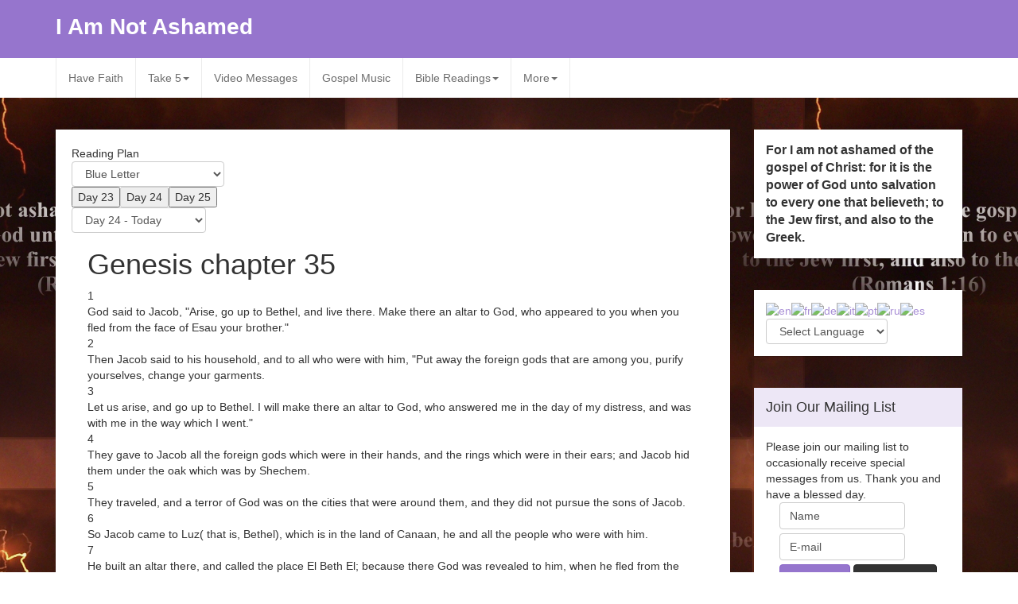

--- FILE ---
content_type: text/html; charset=utf-8
request_url: https://www.iamnotashamed.com/index.php/bible-readings/today-s-bible-reading
body_size: 16207
content:

<!DOCTYPE html>
<html xmlns:fb="http://ogp.me/ns/fb#"  lang="en-gb" dir="ltr"
	  class='com_zefaniabible view-reading itemid-149 j39 mm-hover'>

<head>
	<base href="https://www.iamnotashamed.com/index.php/bible-readings/today-s-bible-reading" />
	<meta http-equiv="content-type" content="text/html; charset=utf-8" />
	<meta name="keywords" content="Jesus Online Bible zChurch Devotionals Messages Christian Music Video Gospel God Splurgeon Witness Hartsville Tennessee Ministry faith repentance salvation Christ Victory Ministries" />
	<meta name="rights" content="All Rights reserved" />
	<meta name="og:description" content="God said to Jacob, &quot;Arise, go up to Bethel, and live there. Make there an altar to God, who appeared to you when you fled from the face of Esau y ..." />
	<meta name="og:title" content="Blue letter | King james version | Day 24" />
	<meta name="og:url" content="https://www.iamnotashamed.com/index.php/bible-readings/today-s-bible-reading" />
	<meta name="og:type" content="article" />
	<meta name="og:image" content="https://www.iamnotashamed.com/images/bible.jpg" />
	<meta name="og:site_name" content="I Am Not Ashamed Of Christ" />
	<meta name="robots" content="index, follow" />
	<meta name="description" content="God said to Jacob, &quot;Arise, go up to Bethel, and live there. Make there an altar to God, who appeared to you when you fled from the face of Esau y ..." />
	<meta name="generator" content="Joomla! - Open Source Content Management" />
	<title>Blue letter | King james version | Day 24</title>
	<link href="/index.php/bible-readings/today-s-bible-reading/readingrss/blue/kingjamesversion/24/seperate?format=raw" rel="alternate" type="application/rss+xml" title="RSS 2.0" />
	<link href="/" rel="alternate" type="application/atom+xml" title="Atom 1.0" />
	<link href="/templates/socialize/favicon.ico" rel="shortcut icon" type="image/vnd.microsoft.icon" />
	<link href="/templates/socialize/local/css/themes/purple/bootstrap.css" rel="stylesheet" type="text/css" />
	<link href="/media/system/css/modal.css?9ea39e5349225fc6ee0b8edcafd7cf06" rel="stylesheet" type="text/css" />
	<link href="/components/com_zefaniabible/css/zefaniabible.css" rel="stylesheet" type="text/css" />
	<link href="/templates/system/css/system.css" rel="stylesheet" type="text/css" />
	<link href="/templates/socialize/local/css/themes/purple/legacy-grid.css" rel="stylesheet" type="text/css" />
	<link href="/plugins/system/t3/base-bs3/fonts/font-awesome/css/font-awesome.min.css" rel="stylesheet" type="text/css" />
	<link href="/templates/socialize/local/css/themes/purple/template.css" rel="stylesheet" type="text/css" />
	<link href="/templates/socialize/local/css/themes/purple/megamenu.css" rel="stylesheet" type="text/css" />
	<link href="/templates/socialize/fonts/font-awesome/css/font-awesome.min.css" rel="stylesheet" type="text/css" />
	<link href="/modules/mod_contactusslider/assets/style.css" rel="stylesheet" type="text/css" />
	<link href="/modules/mod_fblikeboxslider/css/style.css" rel="stylesheet" type="text/css" />
	<link href="https://www.iamnotashamed.com//media/com_acymailing/css/module_default.css?v=1516904288" rel="stylesheet" type="text/css" />
	<link href="/media/mod_osdonate/css/style.css" rel="stylesheet" type="text/css" />
	<style type="text/css">

#goog-gt-tt {display:none !important;}
.goog-te-banner-frame {display:none !important;}
.goog-te-menu-value:hover {text-decoration:none !important;}
body {top:0 !important;}
#google_translate_element2 {display:none!important;}

        a.flag {text-decoration:none;}
        a.flag img {vertical-align:middle;padding:0;margin:0;border:0;display:inline;height:16px;opacity:0.8;}
        a.flag:hover img {opacity:1;}
        a.flag span {margin-right:5px;font-size:15px;vertical-align:middle;}
    
	</style>
	<script type="application/json" class="joomla-script-options new">{"csrf.token":"d269352146067e756e6ca7918c2b3ce6","system.paths":{"root":"","base":""}}</script>
	<script src="/media/system/js/mootools-core.js?9ea39e5349225fc6ee0b8edcafd7cf06" type="a42ae754f078ba36b052290e-text/javascript"></script>
	<script src="/media/system/js/core.js?9ea39e5349225fc6ee0b8edcafd7cf06" type="a42ae754f078ba36b052290e-text/javascript"></script>
	<script src="/media/system/js/mootools-more.js?9ea39e5349225fc6ee0b8edcafd7cf06" type="a42ae754f078ba36b052290e-text/javascript"></script>
	<script src="/media/system/js/modal.js?9ea39e5349225fc6ee0b8edcafd7cf06" type="a42ae754f078ba36b052290e-text/javascript"></script>
	<script src="/media/jui/js/jquery.min.js?9ea39e5349225fc6ee0b8edcafd7cf06" type="a42ae754f078ba36b052290e-text/javascript"></script>
	<script src="/media/jui/js/jquery-noconflict.js?9ea39e5349225fc6ee0b8edcafd7cf06" type="a42ae754f078ba36b052290e-text/javascript"></script>
	<script src="/media/jui/js/jquery-migrate.min.js?9ea39e5349225fc6ee0b8edcafd7cf06" type="a42ae754f078ba36b052290e-text/javascript"></script>
	<script src="/plugins/system/t3/base-bs3/bootstrap/js/bootstrap.js" type="a42ae754f078ba36b052290e-text/javascript"></script>
	<script src="/plugins/system/t3/base-bs3/js/jquery.tap.min.js" type="a42ae754f078ba36b052290e-text/javascript"></script>
	<script src="/plugins/system/t3/base-bs3/js/script.js" type="a42ae754f078ba36b052290e-text/javascript"></script>
	<script src="/plugins/system/t3/base-bs3/js/menu.js" type="a42ae754f078ba36b052290e-text/javascript"></script>
	<script src="/plugins/system/t3/base-bs3/js/nav-collapse.js" type="a42ae754f078ba36b052290e-text/javascript"></script>
	<script src="https://www.iamnotashamed.com//media/com_acymailing/js/acymailing_module.js?v=591" type="a42ae754f078ba36b052290e-text/javascript" async="async"></script>
	<script type="a42ae754f078ba36b052290e-text/javascript">

		jQuery(function($) {
			SqueezeBox.initialize({});
			initSqueezeBox();
			$(document).on('subform-row-add', initSqueezeBox);

			function initSqueezeBox(event, container)
			{
				SqueezeBox.assign($(container || document).find('a.modal').get(), {
					parse: 'rel'
				});
			}
		});

		window.jModalClose = function () {
			SqueezeBox.close();
		};

		// Add extra modal close functionality for tinyMCE-based editors
		document.onreadystatechange = function () {
			if (document.readyState == 'interactive' && typeof tinyMCE != 'undefined' && tinyMCE)
			{
				if (typeof window.jModalClose_no_tinyMCE === 'undefined')
				{
					window.jModalClose_no_tinyMCE = typeof(jModalClose) == 'function'  ?  jModalClose  :  false;

					jModalClose = function () {
						if (window.jModalClose_no_tinyMCE) window.jModalClose_no_tinyMCE.apply(this, arguments);
						tinyMCE.activeEditor.windowManager.close();
					};
				}

				if (typeof window.SqueezeBoxClose_no_tinyMCE === 'undefined')
				{
					if (typeof(SqueezeBox) == 'undefined')  SqueezeBox = {};
					window.SqueezeBoxClose_no_tinyMCE = typeof(SqueezeBox.close) == 'function'  ?  SqueezeBox.close  :  false;

					SqueezeBox.close = function () {
						if (window.SqueezeBoxClose_no_tinyMCE)  window.SqueezeBoxClose_no_tinyMCE.apply(this, arguments);
						tinyMCE.activeEditor.windowManager.close();
					};
				}
			}
		};
			if(typeof acymailingModule == 'undefined'){
				var acymailingModule = Array();
			}
			
			acymailingModule['emailRegex'] = /^[a-z0-9!#$%&\'*+\/=?^_`{|}~-]+(?:\.[a-z0-9!#$%&\'*+\/=?^_`{|}~-]+)*\@([a-z0-9-]+\.)+[a-z0-9]{2,10}$/i;

			acymailingModule['NAMECAPTION'] = 'Name';
			acymailingModule['NAME_MISSING'] = 'Please enter your name';
			acymailingModule['EMAILCAPTION'] = 'E-mail';
			acymailingModule['VALID_EMAIL'] = 'Please enter a valid e-mail address';
			acymailingModule['ACCEPT_TERMS'] = 'Please check the Terms and Conditions';
			acymailingModule['CAPTCHA_MISSING'] = 'The captcha is invalid, please try again';
			acymailingModule['NO_LIST_SELECTED'] = 'Please select the lists you want to subscribe to';
		
	</script>
	<script type="a42ae754f078ba36b052290e-text/javascript">
                /*<![CDATA[*/
                    var jax_live_site = 'https://www.iamnotashamed.com/index.php';
                    var jax_token_var='d269352146067e756e6ca7918c2b3ce6';
                /*]]>*/
                </script><script type="a42ae754f078ba36b052290e-text/javascript" src="/plugins/system/jomsocial.system/pc_includes/ajax_1.5.pack.js"></script>

	
<!-- META FOR IOS & HANDHELD -->
	<meta name="viewport" content="width=device-width, initial-scale=1.0, maximum-scale=1.0, user-scalable=no"/>
	<style type="text/stylesheet">
		@-webkit-viewport   { width: device-width; }
		@-moz-viewport      { width: device-width; }
		@-ms-viewport       { width: device-width; }
		@-o-viewport        { width: device-width; }
		@viewport           { width: device-width; }
	</style>
	<script type="a42ae754f078ba36b052290e-text/javascript">
		//<![CDATA[
		if (navigator.userAgent.match(/IEMobile\/10\.0/)) {
			var msViewportStyle = document.createElement("style");
			msViewportStyle.appendChild(
				document.createTextNode("@-ms-viewport{width:auto!important}")
			);
			document.getElementsByTagName("head")[0].appendChild(msViewportStyle);
		}
		//]]>
	</script>
<meta name="HandheldFriendly" content="true"/>
<meta name="apple-mobile-web-app-capable" content="YES"/>
<!-- //META FOR IOS & HANDHELD -->




<!-- Le HTML5 shim and media query for IE8 support -->
<!--[if lt IE 9]>
<script src="//html5shim.googlecode.com/svn/trunk/html5.js"></script>
<script type="text/javascript" src="/plugins/system/t3/base-bs3/js/respond.min.js"></script>
<![endif]-->

<!-- You can add Google Analytics here or use T3 Injection feature -->

</head>

<body>

<div class="t3-wrapper"> <!-- Need this wrapper for off-canvas menu. Remove if you don't use of-canvas -->

  


  
<!-- HEADER -->
<header id="t3-header" class="t3-header">
	<div class="container">
		<div class="row">

			<!-- LOGO -->
			<div class="col-xs-12 col-sm-8 logo">
				<div class="logo-text">
					<a href="/" title="I Am Not Ashamed">
																		<span>I Am Not Ashamed</span>
					</a>
					<small class="site-slogan"></small>
				</div>
									<button type="button" class="btn btn-sm btn-primary toggle-button" data-toggle="collapse" data-target=".t3-navbar-collapse">
						<i class="fa fa-bars"></i>
					</button>
							</div>
			<!-- //LOGO -->

							<div class="col-xs-12 col-sm-4">
											<!-- HEAD SEARCH -->
						<div class="head-search ">
							<style type="text/css">
body {background-image: url("https://www.iamnotashamed.com/images/BG.jpg")!important; background-attachment:scroll!important; background-position:center top!important; background-repeat:repeat!important; background-color:transparent!important;}
</style>
						</div>
						<!-- //HEAD SEARCH -->
					
									</div>
			
		</div>
	</div>
</header>
<!-- //HEADER -->


  
<!-- MAIN NAVIGATION -->
<nav id="t3-mainnav" class="wrap navbar navbar-default t3-mainnav">
	<div class="container">

		<!-- Brand and toggle get grouped for better mobile display -->
		<div class="navbar-header">
		
			
		</div>

								<div class="t3-navbar-collapse navbar-collapse collapse"></div>
		
		<div class="t3-navbar navbar-collapse collapse">
			<div  class="t3-megamenu"  data-responsive="true">
<ul itemscope itemtype="http://www.schema.org/SiteNavigationElement" class="nav navbar-nav level0">
<li itemprop='name'  data-id="101" data-level="1">
<a itemprop='url' class=""  href="/index.php"   data-target="#">Have Faith </a>

</li>
<li itemprop='name' class="dropdown mega" data-id="339" data-level="1">
<span class=" dropdown-toggle separator"   data-target="#" data-toggle="dropdown"> Take 5<em class="caret"></em></span>

<div class="nav-child dropdown-menu mega-dropdown-menu"  ><div class="mega-dropdown-inner">
<div class="row">
<div class="col-xs-12 mega-col-nav" data-width="12"><div class="mega-inner">
<ul itemscope itemtype="http://www.schema.org/SiteNavigationElement" class="mega-nav level1">
<li itemprop='name'  data-id="174" data-level="2">
<a itemprop='url' class=""  href="/index.php/take-5-messages/take-5"   data-target="#">Take 5 From Victory </a>

</li>
<li itemprop='name'  data-id="341" data-level="2">
<a itemprop='url' class=""  href="/index.php/take-5-messages/take-6"   data-target="#">From The Nations </a>

</li>
<li itemprop='name'  data-id="401" data-level="2">
<a itemprop='url' class=""  href="/index.php/take-5-messages/take-7"   data-target="#">Inspirational </a>

</li>
</ul>
</div></div>
</div>
</div></div>
</li>
<li itemprop='name'  data-id="119" data-level="1">
<a itemprop='url' class=""  href="/index.php/video-messages"   data-target="#">Video Messages </a>

</li>
<li itemprop='name'  data-id="109" data-level="1">
<a itemprop='url' class=""  href="/index.php/music"   data-target="#">Gospel Music </a>

</li>
<li itemprop='name' class="active dropdown mega" data-id="160" data-level="1">
<span class=" dropdown-toggle separator"   data-target="#" data-toggle="dropdown"> Bible Readings<em class="caret"></em></span>

<div class="nav-child dropdown-menu mega-dropdown-menu"  ><div class="mega-dropdown-inner">
<div class="row">
<div class="col-xs-12 mega-col-nav" data-width="12"><div class="mega-inner">
<ul itemscope itemtype="http://www.schema.org/SiteNavigationElement" class="mega-nav level1">
<li itemprop='name'  data-id="161" data-level="2">
<a itemprop='url' class=""  href="/index.php/bible-readings/todays-message"   data-target="#">Today's Devotional </a>

</li>
<li itemprop='name'  data-id="163" data-level="2">
<a itemprop='url' class=""  href="/index.php/bible-readings/day-night"   data-target="#">Day &amp; Night Devotional </a>

</li>
<li itemprop='name' class="current active" data-id="149" data-level="2">
<a itemprop='url' class=""  href="/index.php/bible-readings/today-s-bible-reading"   data-target="#">Today's Bible Reading </a>

</li>
<li itemprop='name'  data-id="118" data-level="2">
<a itemprop='url' class=""  href="/index.php/bible-readings/bible-online"   data-target="#">Bible Online </a>

</li>
<li itemprop='name'  data-id="250" data-level="2">
<a itemprop='url' class=""  href="/index.php/bible-readings/bible-search"   data-target="#">Search The Bible </a>

</li>
</ul>
</div></div>
</div>
</div></div>
</li>
<li itemprop='name' class="dropdown mega" data-id="251" data-level="1">
<span class=" dropdown-toggle separator"   data-target="#" data-toggle="dropdown"> More<em class="caret"></em></span>

<div class="nav-child dropdown-menu mega-dropdown-menu"  ><div class="mega-dropdown-inner">
<div class="row">
<div class="col-xs-12 mega-col-nav" data-width="12"><div class="mega-inner">
<ul itemscope itemtype="http://www.schema.org/SiteNavigationElement" class="mega-nav level1">
<li itemprop='name'  data-id="150" data-level="2">
<a itemprop='url' class=""  href="/index.php/more/our-faith"   data-target="#">Our Faith </a>

</li>
<li itemprop='name'  data-id="260" data-level="2">
<a itemprop='url' class=""  href="/index.php/more/request-a-bible"   data-target="#">Request A Bible </a>

</li>
<li itemprop='name'  data-id="189" data-level="2">
<a itemprop='url' class=""  href="/index.php/more/bible-quizzes"   data-target="#">Bible Quizzes </a>

</li>
<li itemprop='name'  data-id="262" data-level="2">
<a itemprop='url' class=""  href="/index.php/more/contact-us"   data-target="#">Contact Us </a>

</li>
<li itemprop='name'  data-id="263" data-level="2">
<a itemprop='url' class=""  href="/index.php/more/kid-s-corner"   data-target="#">Kid's Corner </a>

</li>
</ul>
</div></div>
</div>
</div></div>
</li>
</ul>
</div>

		</div>

	</div>
</nav>
<!-- //MAIN NAVIGATION -->


  


  


  


  
<div id="t3-mainbody" class="container t3-mainbody">
	<div class="row">

		<!-- MAIN CONTENT -->
		<div id="t3-content" class="t3-content col-xs-12 col-sm-8  col-md-9">
						<div id="system-message-container">
	</div>

						<div class="t3-content-block">
				

<form action="https://www.iamnotashamed.com/index.php/bible-readings/today-s-bible-reading" method="post" id="adminForm" name="adminForm">
	<div id="zef_Bible_Main">
    	<div class="zef_legend">   
				        

				       
        		                          
                <div class="zef_reading_label">Reading Plan</div>
                <div class="zef_reading_plan">
                    <select name="plan" id="reading" class="inputbox" onchange="if (!window.__cfRLUnblockHandlers) return false; this.form.submit()" data-cf-modified-a42ae754f078ba36b052290e-="">
                        			<option value="blue" selected>Blue Letter</option>
			<option value="prov31" >Proverbs (31 days)</option>
			<option value="ttb" >Year Bible Reading Plan</option>
                    </select>
                </div>
                <div style="clear:both"></div>     
                 <input type="hidden" name="bible" value="kingjamesversion" />                <div style="clear:both;"></div>
								                 
                 <div style="clear:both"></div>      
            <div class="zef_top_pagination">        
                    <input title="go to previous reading" type="button" id="zef_Buttons" class="zef_last_day" name="lastday" onclick="if (!window.__cfRLUnblockHandlers) return false; document.location.href=('/index.php/bible-readings/today-s-bible-reading/reading/blue/kingjamesversion/23')" value="Day 23" data-cf-modified-a42ae754f078ba36b052290e-="" /><input title="" type="button" id="zef_Buttons" disabled="disabled" class="zef_today" name="today" onclick="if (!window.__cfRLUnblockHandlers) return false; document.location.href=('/index.php/bible-readings/today-s-bible-reading/reading/blue/kingjamesversion/23')" value="Day 24" data-cf-modified-a42ae754f078ba36b052290e-="" /><input title="go to next reading" type="button" id="zef_Buttons" class="zef_next_day" name="nextday" onclick="if (!window.__cfRLUnblockHandlers) return false; document.location.href=('/index.php/bible-readings/today-s-bible-reading/reading/blue/kingjamesversion/25')" value="Day 25" data-cf-modified-a42ae754f078ba36b052290e-="" /><select name="jump" id="zef_day_jump" class="inputbox" onchange="if (!window.__cfRLUnblockHandlers) return false; javascript:location.href = this.value;" data-cf-modified-a42ae754f078ba36b052290e-="">	<option value="/index.php/bible-readings/today-s-bible-reading/reading/blue/kingjamesversion/1">Day 1 - 27/12/2025</option>	<option value="/index.php/bible-readings/today-s-bible-reading/reading/blue/kingjamesversion/2">Day 2 - 28/12/2025</option>	<option value="/index.php/bible-readings/today-s-bible-reading/reading/blue/kingjamesversion/3">Day 3 - 29/12/2025</option>	<option value="/index.php/bible-readings/today-s-bible-reading/reading/blue/kingjamesversion/4">Day 4 - 30/12/2025</option>	<option value="/index.php/bible-readings/today-s-bible-reading/reading/blue/kingjamesversion/5">Day 5 - 31/12/2025</option>	<option value="/index.php/bible-readings/today-s-bible-reading/reading/blue/kingjamesversion/6">Day 6 - 01/01/2026</option>	<option value="/index.php/bible-readings/today-s-bible-reading/reading/blue/kingjamesversion/7">Day 7 - 02/01/2026</option>	<option value="/index.php/bible-readings/today-s-bible-reading/reading/blue/kingjamesversion/8">Day 8 - 03/01/2026</option>	<option value="/index.php/bible-readings/today-s-bible-reading/reading/blue/kingjamesversion/9">Day 9 - 04/01/2026</option>	<option value="/index.php/bible-readings/today-s-bible-reading/reading/blue/kingjamesversion/10">Day 10 - 05/01/2026</option>	<option value="/index.php/bible-readings/today-s-bible-reading/reading/blue/kingjamesversion/11">Day 11 - 06/01/2026</option>	<option value="/index.php/bible-readings/today-s-bible-reading/reading/blue/kingjamesversion/12">Day 12 - 07/01/2026</option>	<option value="/index.php/bible-readings/today-s-bible-reading/reading/blue/kingjamesversion/13">Day 13 - 08/01/2026</option>	<option value="/index.php/bible-readings/today-s-bible-reading/reading/blue/kingjamesversion/14">Day 14 - 09/01/2026</option>	<option value="/index.php/bible-readings/today-s-bible-reading/reading/blue/kingjamesversion/15">Day 15 - 10/01/2026</option>	<option value="/index.php/bible-readings/today-s-bible-reading/reading/blue/kingjamesversion/16">Day 16 - 11/01/2026</option>	<option value="/index.php/bible-readings/today-s-bible-reading/reading/blue/kingjamesversion/17">Day 17 - 12/01/2026</option>	<option value="/index.php/bible-readings/today-s-bible-reading/reading/blue/kingjamesversion/18">Day 18 - 13/01/2026</option>	<option value="/index.php/bible-readings/today-s-bible-reading/reading/blue/kingjamesversion/19">Day 19 - 14/01/2026</option>	<option value="/index.php/bible-readings/today-s-bible-reading/reading/blue/kingjamesversion/20">Day 20 - 15/01/2026</option>	<option value="/index.php/bible-readings/today-s-bible-reading/reading/blue/kingjamesversion/21">Day 21 - 16/01/2026</option>	<option value="/index.php/bible-readings/today-s-bible-reading/reading/blue/kingjamesversion/22">Day 22 - 17/01/2026</option>	<option value="/index.php/bible-readings/today-s-bible-reading/reading/blue/kingjamesversion/23">Day 23 - 18/01/2026</option>	<option value="/index.php/bible-readings/today-s-bible-reading/reading/blue/kingjamesversion/24"selected>Day 24 - Today</option>	<option value="/index.php/bible-readings/today-s-bible-reading/reading/blue/kingjamesversion/25">Day 25 - 20/01/2026</option>	<option value="/index.php/bible-readings/today-s-bible-reading/reading/blue/kingjamesversion/26">Day 26 - 21/01/2026</option>	<option value="/index.php/bible-readings/today-s-bible-reading/reading/blue/kingjamesversion/27">Day 27 - 22/01/2026</option>	<option value="/index.php/bible-readings/today-s-bible-reading/reading/blue/kingjamesversion/28">Day 28 - 23/01/2026</option>	<option value="/index.php/bible-readings/today-s-bible-reading/reading/blue/kingjamesversion/29">Day 29 - 24/01/2026</option>	<option value="/index.php/bible-readings/today-s-bible-reading/reading/blue/kingjamesversion/30">Day 30 - 25/01/2026</option>	<option value="/index.php/bible-readings/today-s-bible-reading/reading/blue/kingjamesversion/31">Day 31 - 26/01/2026</option>	<option value="/index.php/bible-readings/today-s-bible-reading/reading/blue/kingjamesversion/32">Day 32 - 27/01/2026</option>	<option value="/index.php/bible-readings/today-s-bible-reading/reading/blue/kingjamesversion/33">Day 33 - 28/01/2026</option>	<option value="/index.php/bible-readings/today-s-bible-reading/reading/blue/kingjamesversion/34">Day 34 - 29/01/2026</option>	<option value="/index.php/bible-readings/today-s-bible-reading/reading/blue/kingjamesversion/35">Day 35 - 30/01/2026</option>	<option value="/index.php/bible-readings/today-s-bible-reading/reading/blue/kingjamesversion/36">Day 36 - 31/01/2026</option>	<option value="/index.php/bible-readings/today-s-bible-reading/reading/blue/kingjamesversion/37">Day 37 - 01/02/2026</option>	<option value="/index.php/bible-readings/today-s-bible-reading/reading/blue/kingjamesversion/38">Day 38 - 02/02/2026</option>	<option value="/index.php/bible-readings/today-s-bible-reading/reading/blue/kingjamesversion/39">Day 39 - 03/02/2026</option>	<option value="/index.php/bible-readings/today-s-bible-reading/reading/blue/kingjamesversion/40">Day 40 - 04/02/2026</option>	<option value="/index.php/bible-readings/today-s-bible-reading/reading/blue/kingjamesversion/41">Day 41 - 05/02/2026</option>	<option value="/index.php/bible-readings/today-s-bible-reading/reading/blue/kingjamesversion/42">Day 42 - 06/02/2026</option>	<option value="/index.php/bible-readings/today-s-bible-reading/reading/blue/kingjamesversion/43">Day 43 - 07/02/2026</option>	<option value="/index.php/bible-readings/today-s-bible-reading/reading/blue/kingjamesversion/44">Day 44 - 08/02/2026</option>	<option value="/index.php/bible-readings/today-s-bible-reading/reading/blue/kingjamesversion/45">Day 45 - 09/02/2026</option>	<option value="/index.php/bible-readings/today-s-bible-reading/reading/blue/kingjamesversion/46">Day 46 - 10/02/2026</option>	<option value="/index.php/bible-readings/today-s-bible-reading/reading/blue/kingjamesversion/47">Day 47 - 11/02/2026</option>	<option value="/index.php/bible-readings/today-s-bible-reading/reading/blue/kingjamesversion/48">Day 48 - 12/02/2026</option>	<option value="/index.php/bible-readings/today-s-bible-reading/reading/blue/kingjamesversion/49">Day 49 - 13/02/2026</option>	<option value="/index.php/bible-readings/today-s-bible-reading/reading/blue/kingjamesversion/50">Day 50 - 14/02/2026</option>	<option value="/index.php/bible-readings/today-s-bible-reading/reading/blue/kingjamesversion/51">Day 51 - 15/02/2026</option>	<option value="/index.php/bible-readings/today-s-bible-reading/reading/blue/kingjamesversion/52">Day 52 - 16/02/2026</option>	<option value="/index.php/bible-readings/today-s-bible-reading/reading/blue/kingjamesversion/53">Day 53 - 17/02/2026</option>	<option value="/index.php/bible-readings/today-s-bible-reading/reading/blue/kingjamesversion/54">Day 54 - 18/02/2026</option>	<option value="/index.php/bible-readings/today-s-bible-reading/reading/blue/kingjamesversion/55">Day 55 - 19/02/2026</option>	<option value="/index.php/bible-readings/today-s-bible-reading/reading/blue/kingjamesversion/56">Day 56 - 20/02/2026</option>	<option value="/index.php/bible-readings/today-s-bible-reading/reading/blue/kingjamesversion/57">Day 57 - 21/02/2026</option>	<option value="/index.php/bible-readings/today-s-bible-reading/reading/blue/kingjamesversion/58">Day 58 - 22/02/2026</option>	<option value="/index.php/bible-readings/today-s-bible-reading/reading/blue/kingjamesversion/59">Day 59 - 23/02/2026</option>	<option value="/index.php/bible-readings/today-s-bible-reading/reading/blue/kingjamesversion/60">Day 60 - 24/02/2026</option>	<option value="/index.php/bible-readings/today-s-bible-reading/reading/blue/kingjamesversion/61">Day 61 - 25/02/2026</option>	<option value="/index.php/bible-readings/today-s-bible-reading/reading/blue/kingjamesversion/62">Day 62 - 26/02/2026</option>	<option value="/index.php/bible-readings/today-s-bible-reading/reading/blue/kingjamesversion/63">Day 63 - 27/02/2026</option>	<option value="/index.php/bible-readings/today-s-bible-reading/reading/blue/kingjamesversion/64">Day 64 - 28/02/2026</option>	<option value="/index.php/bible-readings/today-s-bible-reading/reading/blue/kingjamesversion/65">Day 65 - 01/03/2026</option>	<option value="/index.php/bible-readings/today-s-bible-reading/reading/blue/kingjamesversion/66">Day 66 - 02/03/2026</option>	<option value="/index.php/bible-readings/today-s-bible-reading/reading/blue/kingjamesversion/67">Day 67 - 03/03/2026</option>	<option value="/index.php/bible-readings/today-s-bible-reading/reading/blue/kingjamesversion/68">Day 68 - 04/03/2026</option>	<option value="/index.php/bible-readings/today-s-bible-reading/reading/blue/kingjamesversion/69">Day 69 - 05/03/2026</option>	<option value="/index.php/bible-readings/today-s-bible-reading/reading/blue/kingjamesversion/70">Day 70 - 06/03/2026</option></select>              
          </div>
	</div> 
	<article><div class="zef_bible_Header_Label_Plan"><h1 class="zef_bible_Header_Label_h1"><a name="1" id="zef-heading-a"></a>Genesis chapter 35</h1></div><div class="zef_bible_Chapter"><div class="odd"><div class='zef_verse_number'>1</div><div class='zef_verse'>God said to Jacob, "Arise, go up to Bethel, and live there. Make there an altar to God, who appeared to you when you fled from the face of Esau your brother."</div><div style="clear:both"></div></div><div class="even"><div class='zef_verse_number'>2</div><div class='zef_verse'>Then Jacob said to his household, and to all who were with him, "Put away the foreign gods that are among you, purify yourselves, change your garments.</div><div style="clear:both"></div></div><div class="odd"><div class='zef_verse_number'>3</div><div class='zef_verse'>Let us arise, and go up to Bethel. I will make there an altar to God, who answered me in the day of my distress, and was with me in the way which I went."</div><div style="clear:both"></div></div><div class="even"><div class='zef_verse_number'>4</div><div class='zef_verse'>They gave to Jacob all the foreign gods which were in their hands, and the rings which were in their ears; and Jacob hid them under the oak which was by Shechem.</div><div style="clear:both"></div></div><div class="odd"><div class='zef_verse_number'>5</div><div class='zef_verse'>They traveled, and a terror of God was on the cities that were around them, and they did not pursue the sons of Jacob.</div><div style="clear:both"></div></div><div class="even"><div class='zef_verse_number'>6</div><div class='zef_verse'>So Jacob came to Luz( that is, Bethel), which is in the land of Canaan, he and all the people who were with him.</div><div style="clear:both"></div></div><div class="odd"><div class='zef_verse_number'>7</div><div class='zef_verse'>He built an altar there, and called the place El Beth El; because there God was revealed to him, when he fled from the face of his brother.</div><div style="clear:both"></div></div><div class="even"><div class='zef_verse_number'>8</div><div class='zef_verse'>Deborah, Rebekah's nurse, died, and she was buried below Bethel under the oak; and its name was called Allon Bacuth.</div><div style="clear:both"></div></div><div class="odd"><div class='zef_verse_number'>9</div><div class='zef_verse'>God appeared to Jacob again, when he came from Paddan Aram, and blessed him.</div><div style="clear:both"></div></div><div class="even"><div class='zef_verse_number'>10</div><div class='zef_verse'>God said to him, "Your name is Jacob. Your name shall not be Jacob any more, but your name will be Israel." He named him Israel.</div><div style="clear:both"></div></div><div class="odd"><div class='zef_verse_number'>11</div><div class='zef_verse'>God said to him, "I am El Shaddai. Be fruitful and multiply. A nation and a company of nations will be from you, and kings will come out of your body.</div><div style="clear:both"></div></div><div class="even"><div class='zef_verse_number'>12</div><div class='zef_verse'>The land which I gave to Abraham and Isaac, I will give it to you, and to your seed after you will I give the land."</div><div style="clear:both"></div></div><div class="odd"><div class='zef_verse_number'>13</div><div class='zef_verse'>God went up from him in the place where he spoke with him.</div><div style="clear:both"></div></div><div class="even"><div class='zef_verse_number'>14</div><div class='zef_verse'>Jacob set up a pillar in the place where he spoke with him, a pillar of stone. He poured out a drink offering on it, and poured oil on it.</div><div style="clear:both"></div></div><div class="odd"><div class='zef_verse_number'>15</div><div class='zef_verse'>Jacob called the name of the place where God spoke with him" Bethel."</div><div style="clear:both"></div></div><div class="even"><div class='zef_verse_number'>16</div><div class='zef_verse'>They traveled from Bethel. There was still some distance to come to Ephrath, and Rachel travailed. She had hard labor.</div><div style="clear:both"></div></div><div class="odd"><div class='zef_verse_number'>17</div><div class='zef_verse'>When she was in hard labor, the midwife said to her, "Do not be afraid, for now you will have another son."</div><div style="clear:both"></div></div><div class="even"><div class='zef_verse_number'>18</div><div class='zef_verse'>It happened, as her soul was departing( for she died), that she named him Benoni, but his father named him Benjamin.</div><div style="clear:both"></div></div><div class="odd"><div class='zef_verse_number'>19</div><div class='zef_verse'>Rachel died, and was buried in the way to Ephrath( that is, Bethlehem).</div><div style="clear:both"></div></div><div class="even"><div class='zef_verse_number'>20</div><div class='zef_verse'>Jacob set up a pillar on her grave. It is the pillar of Rachel's grave to this day.</div><div style="clear:both"></div></div><div class="odd"><div class='zef_verse_number'>21</div><div class='zef_verse'>Israel traveled, and spread his tent beyond Migdal Eder.</div><div style="clear:both"></div></div><div class="even"><div class='zef_verse_number'>22</div><div class='zef_verse'>It happened, while Israel lived in that land, that Reuben went and lay with Bilhah, his father's concubine, and Israel heard of it. Now the sons of Jacob were twelve.</div><div style="clear:both"></div></div><div class="odd"><div class='zef_verse_number'>23</div><div class='zef_verse'>The sons of Leah: Reuben( Jacob's firstborn), Simeon, Levi, Judah, Issachar, and Zebulun.</div><div style="clear:both"></div></div><div class="even"><div class='zef_verse_number'>24</div><div class='zef_verse'>The sons of Rachel: Joseph and Benjamin.</div><div style="clear:both"></div></div><div class="odd"><div class='zef_verse_number'>25</div><div class='zef_verse'>The sons of Bilhah( Rachel's handmaid): Dan and Naphtali.</div><div style="clear:both"></div></div><div class="even"><div class='zef_verse_number'>26</div><div class='zef_verse'>The sons of Zilpah( Leah's handmaid): Gad and Asher. These are the sons of Jacob, who were born to him in Paddan Aram.</div><div style="clear:both"></div></div><div class="odd"><div class='zef_verse_number'>27</div><div class='zef_verse'>Jacob came to Isaac his father, to Mamre, to Kiriath Arba( which is Hebron), where Abraham and Isaac lived as foreigners.</div><div style="clear:both"></div></div><div class="even"><div class='zef_verse_number'>28</div><div class='zef_verse'>The days of Isaac were one hundred eighty years.</div><div style="clear:both"></div></div><div class="odd"><div class='zef_verse_number'>29</div><div class='zef_verse'>Isaac gave up the spirit, and died, and was gathered to his people, old and full of days. Esau and Jacob, his sons, buried him.</div><div style="clear:both"></div></div></div><div class="zef_bible_Header_Label_Plan"><h1 class="zef_bible_Header_Label_h1"><a name="2" id="zef-heading-a"></a>Genesis chapter 36</h1></div><div class="zef_bible_Chapter"><div class="odd"><div class='zef_verse_number'>1</div><div class='zef_verse'>Now this is the history of the generations of Esau( that is, Edom).</div><div style="clear:both"></div></div><div class="even"><div class='zef_verse_number'>2</div><div class='zef_verse'>Esau took his wives from the daughters of Canaan: Adah the daughter of Elon, the Hittite; and Oholibamah the daughter of Anah, the daughter of Zibeon, the Hivite;</div><div style="clear:both"></div></div><div class="odd"><div class='zef_verse_number'>3</div><div class='zef_verse'>and Basemath, Ishmael's daughter, sister of Nebaioth.</div><div style="clear:both"></div></div><div class="even"><div class='zef_verse_number'>4</div><div class='zef_verse'>Adah bore to Esau Eliphaz. Basemath bore Reuel.</div><div style="clear:both"></div></div><div class="odd"><div class='zef_verse_number'>5</div><div class='zef_verse'>Oholibamah bore Jeush, Jalam, and Korah. These are the sons of Esau, who were born to him in the land of Canaan.</div><div style="clear:both"></div></div><div class="even"><div class='zef_verse_number'>6</div><div class='zef_verse'>Esau took his wives, his sons, his daughters, and all the members of his household, with his livestock, all his animals, and all his possessions, which he had gathered in the land of Canaan, and went into a land away from his brother Jacob.</div><div style="clear:both"></div></div><div class="odd"><div class='zef_verse_number'>7</div><div class='zef_verse'>For their substance was too great for them to dwell together, and the land of their travels couldn't bear them because of their livestock.</div><div style="clear:both"></div></div><div class="even"><div class='zef_verse_number'>8</div><div class='zef_verse'>Esau lived in the hill country of Seir. Esau is Edom.</div><div style="clear:both"></div></div><div class="odd"><div class='zef_verse_number'>9</div><div class='zef_verse'>This is the history of the generations of Esau the father of the Edomites in the hill country of Seir:</div><div style="clear:both"></div></div><div class="even"><div class='zef_verse_number'>10</div><div class='zef_verse'>these are the names of Esau's sons: Eliphaz, the son of Adah, the wife of Esau; and Reuel, the son of Basemath, the wife of Esau.</div><div style="clear:both"></div></div><div class="odd"><div class='zef_verse_number'>11</div><div class='zef_verse'>The sons of Eliphaz were Teman, Omar, Zepho, and Gatam, and Kenaz.</div><div style="clear:both"></div></div><div class="even"><div class='zef_verse_number'>12</div><div class='zef_verse'>Timna was concubine to Eliphaz, Esau's son; and she bore to Eliphaz Amalek. These are the sons of Adah, Esau's wife.</div><div style="clear:both"></div></div><div class="odd"><div class='zef_verse_number'>13</div><div class='zef_verse'>These are the sons of Reuel: Nahath, Zerah, Shammah, and Mizzah. These were the sons of Basemath, Esau's wife.</div><div style="clear:both"></div></div><div class="even"><div class='zef_verse_number'>14</div><div class='zef_verse'>These were the sons of Oholibamah, the daughter of Anah, the daughter of Zibeon, Esau's wife: she bore to Esau Jeush, Jalam, and Korah.</div><div style="clear:both"></div></div><div class="odd"><div class='zef_verse_number'>15</div><div class='zef_verse'>These are the chiefs of the sons of Esau: the sons of Eliphaz the firstborn of Esau: chief Teman, chief Omar, chief Zepho, chief Kenaz,</div><div style="clear:both"></div></div><div class="even"><div class='zef_verse_number'>16</div><div class='zef_verse'>chief Korah, chief Gatam, chief Amalek: these are the chiefs who came of Eliphaz in the land of Edom; these are the sons of Adah.</div><div style="clear:both"></div></div><div class="odd"><div class='zef_verse_number'>17</div><div class='zef_verse'>These are the sons of Reuel, Esau's son: chief Nahath, chief Zerah, chief Shammah, chief Mizzah: these are the chiefs who came of Reuel in the land of Edom; these are the sons of Basemath, Esau's wife.</div><div style="clear:both"></div></div><div class="even"><div class='zef_verse_number'>18</div><div class='zef_verse'>These are the sons of Oholibamah, Esau's wife: chief Jeush, chief Jalam, chief Korah: these are the chiefs who came of Oholibamah the daughter of Anah, Esau's wife.</div><div style="clear:both"></div></div><div class="odd"><div class='zef_verse_number'>19</div><div class='zef_verse'>These are the sons of Esau( that is, Edom), and these are their chiefs.</div><div style="clear:both"></div></div><div class="even"><div class='zef_verse_number'>20</div><div class='zef_verse'>These are the sons of Seir the Horite, the inhabitants of the land: Lotan, Shobal, Zibeon, Anah,</div><div style="clear:both"></div></div><div class="odd"><div class='zef_verse_number'>21</div><div class='zef_verse'>Dishon, Ezer, and Dishan. These are the chiefs who came of the Horites, the children of Seir in the land of Edom.</div><div style="clear:both"></div></div><div class="even"><div class='zef_verse_number'>22</div><div class='zef_verse'>The children of Lotan were Hori and Hemam. Lotan's sister was Timna.</div><div style="clear:both"></div></div><div class="odd"><div class='zef_verse_number'>23</div><div class='zef_verse'>These are the children of Shobal: Alvan, Manahath, Ebal, Shepho, and Onam.</div><div style="clear:both"></div></div><div class="even"><div class='zef_verse_number'>24</div><div class='zef_verse'>These are the children of Zibeon: Aiah and Anah. This is Anah who found the hot springs in the wilderness, as he fed the donkeys of Zibeon his father.</div><div style="clear:both"></div></div><div class="odd"><div class='zef_verse_number'>25</div><div class='zef_verse'>These are the children of Anah: Dishon and Oholibamah, the daughter of Anah.</div><div style="clear:both"></div></div><div class="even"><div class='zef_verse_number'>26</div><div class='zef_verse'>These are the children of Dishon: Hemdan, Eshban, Ithran, and Cheran.</div><div style="clear:both"></div></div><div class="odd"><div class='zef_verse_number'>27</div><div class='zef_verse'>These are the children of Ezer: Bilhan, Zaavan, and Akan.</div><div style="clear:both"></div></div><div class="even"><div class='zef_verse_number'>28</div><div class='zef_verse'>These are the children of Dishan: Uz and Aran.</div><div style="clear:both"></div></div><div class="odd"><div class='zef_verse_number'>29</div><div class='zef_verse'>These are the chiefs who came of the Horites: chief Lotan, chief Shobal, chief Zibeon, chief Anah,</div><div style="clear:both"></div></div><div class="even"><div class='zef_verse_number'>30</div><div class='zef_verse'>chief Dishon, chief Ezer, and chief Dishan: these are the chiefs who came of the Horites, according to their chiefs in the land of Seir.</div><div style="clear:both"></div></div><div class="odd"><div class='zef_verse_number'>31</div><div class='zef_verse'>These are the kings who reigned in the land of Edom, before any king reigned over the children of Israel.</div><div style="clear:both"></div></div><div class="even"><div class='zef_verse_number'>32</div><div class='zef_verse'>Bela, the son of Beor, reigned in Edom. The name of his city was Dinhabah.</div><div style="clear:both"></div></div><div class="odd"><div class='zef_verse_number'>33</div><div class='zef_verse'>Bela died, and Jobab, the son of Zerah of Bozrah, reigned in his place.</div><div style="clear:both"></div></div><div class="even"><div class='zef_verse_number'>34</div><div class='zef_verse'>Jobab died, and Husham of the land of the Temanites reigned in his place.</div><div style="clear:both"></div></div><div class="odd"><div class='zef_verse_number'>35</div><div class='zef_verse'>Husham died, and Hadad, the son of Bedad, who struck Midian in the field of Moab, reigned in his place. The name of his city was Avith.</div><div style="clear:both"></div></div><div class="even"><div class='zef_verse_number'>36</div><div class='zef_verse'>Hadad died, and Samlah of Masrekah reigned in his place.</div><div style="clear:both"></div></div><div class="odd"><div class='zef_verse_number'>37</div><div class='zef_verse'>Samlah died, and Shaul of Rehoboth-ha-Nahar, reigned in his place.</div><div style="clear:both"></div></div><div class="even"><div class='zef_verse_number'>38</div><div class='zef_verse'>Shaul died, and Baal Hanan, the son of Achbor reigned in his place.</div><div style="clear:both"></div></div><div class="odd"><div class='zef_verse_number'>39</div><div class='zef_verse'>Baal Hanan the son of Achbor died, and Hadad reigned in his place. The name of his city was Pau. His wife's name was Mehetabel, the daughter of Matred, the daughter of Mezahab.</div><div style="clear:both"></div></div><div class="even"><div class='zef_verse_number'>40</div><div class='zef_verse'>These are the names of the chiefs who came from Esau, according to their families, after their places, and by their names: chief Timna, chief Alvah, chief Jetheth,</div><div style="clear:both"></div></div><div class="odd"><div class='zef_verse_number'>41</div><div class='zef_verse'>chief Oholibamah, chief Elah, chief Pinon,</div><div style="clear:both"></div></div><div class="even"><div class='zef_verse_number'>42</div><div class='zef_verse'>chief Kenaz, chief Teman, chief Mibzar,</div><div style="clear:both"></div></div><div class="odd"><div class='zef_verse_number'>43</div><div class='zef_verse'>chief Magdiel, and chief Iram. These are the chiefs of Edom, according to their habitations in the land of their possession. This is Esau, the father of the Edomites.</div><div style="clear:both"></div></div></div><div class="zef_bible_Header_Label_Plan"><h1 class="zef_bible_Header_Label_h1"><a name="3" id="zef-heading-a"></a>Genesis chapter 37</h1></div><div class="zef_bible_Chapter"><div class="odd"><div class='zef_verse_number'>1</div><div class='zef_verse'>Jacob lived in the land of his father's travels, in the land of Canaan.</div><div style="clear:both"></div></div><div class="even"><div class='zef_verse_number'>2</div><div class='zef_verse'>This is the history of the generations of Jacob. Joseph, being seventeen years old, was feeding the flock with his brothers. He was a boy with the sons of Bilhah and Zilpah, his father's wives. Joseph brought an evil report of them to their father.</div><div style="clear:both"></div></div><div class="odd"><div class='zef_verse_number'>3</div><div class='zef_verse'>Now Israel loved Joseph more than all his children, because he was the son of his old age, and he made him a coat of many colors.</div><div style="clear:both"></div></div><div class="even"><div class='zef_verse_number'>4</div><div class='zef_verse'>His brothers saw that their father loved him more than all his brothers, and they hated him, and couldn't speak peaceably to him.</div><div style="clear:both"></div></div><div class="odd"><div class='zef_verse_number'>5</div><div class='zef_verse'>Joseph dreamed a dream, and he told it to his brothers, and they hated him all the more.</div><div style="clear:both"></div></div><div class="even"><div class='zef_verse_number'>6</div><div class='zef_verse'>He said to them, "Please hear this dream which I have dreamed:</div><div style="clear:both"></div></div><div class="odd"><div class='zef_verse_number'>7</div><div class='zef_verse'>for behold, we were binding sheaves in the field, and behold, my sheaf arose and also stood upright; and behold, your sheaves came around, and bowed down to my sheaf."</div><div style="clear:both"></div></div><div class="even"><div class='zef_verse_number'>8</div><div class='zef_verse'>His brothers said to him, "Will you indeed reign over us? Or will you indeed have dominion over us?" They hated him all the more for his dreams and for his words.</div><div style="clear:both"></div></div><div class="odd"><div class='zef_verse_number'>9</div><div class='zef_verse'>He dreamed yet another dream, and told it to his brothers, and said, "Behold, I have dreamed yet another dream: and behold, the sun and the moon and eleven stars bowed down to me."</div><div style="clear:both"></div></div><div class="even"><div class='zef_verse_number'>10</div><div class='zef_verse'>He told it to his father and to his brothers. His father rebuked him, and said to him, "What is this dream that you have dreamed? Will I and your mother and your brothers indeed come to bow ourselves down to you to the earth?"</div><div style="clear:both"></div></div><div class="odd"><div class='zef_verse_number'>11</div><div class='zef_verse'>His brothers envied him, but his father kept this saying in mind.</div><div style="clear:both"></div></div><div class="even"><div class='zef_verse_number'>12</div><div class='zef_verse'>His brothers went to feed their father's flock in Shechem.</div><div style="clear:both"></div></div><div class="odd"><div class='zef_verse_number'>13</div><div class='zef_verse'>Israel said to Joseph, "Aren't your brothers feeding the flock in Shechem? Come, and I will send you to them." He said to him, "Here I am."</div><div style="clear:both"></div></div><div class="even"><div class='zef_verse_number'>14</div><div class='zef_verse'>He said to him, "Go now, see whether it is well with your brothers, and well with the flock; and bring me word again." So he sent him out of the valley of Hebron, and he came to Shechem.</div><div style="clear:both"></div></div><div class="odd"><div class='zef_verse_number'>15</div><div class='zef_verse'>A certain man found him, and behold, he was wandering in the field. The man asked him, "What are you looking for?"</div><div style="clear:both"></div></div><div class="even"><div class='zef_verse_number'>16</div><div class='zef_verse'>He said, "I am looking for my brothers. Tell me, please, where they are feeding the flock."</div><div style="clear:both"></div></div><div class="odd"><div class='zef_verse_number'>17</div><div class='zef_verse'>The man said, "They have left here, for I heard them say, 'Let us go to Dothan.'" Joseph went after his brothers, and found them in Dothan.</div><div style="clear:both"></div></div><div class="even"><div class='zef_verse_number'>18</div><div class='zef_verse'>They saw him afar off, and before he came near to them, they conspired against him to kill him.</div><div style="clear:both"></div></div><div class="odd"><div class='zef_verse_number'>19</div><div class='zef_verse'>They said one to another, "Behold, this dreamer comes.</div><div style="clear:both"></div></div><div class="even"><div class='zef_verse_number'>20</div><div class='zef_verse'>Come now therefore, and let's kill him, and cast him into one of the pits, and we will say, 'An evil animal has devoured him.' We will see what will become of his dreams."</div><div style="clear:both"></div></div><div class="odd"><div class='zef_verse_number'>21</div><div class='zef_verse'>Reuben heard it, and delivered him out of their hand, and said, "Let's not take his life."</div><div style="clear:both"></div></div><div class="even"><div class='zef_verse_number'>22</div><div class='zef_verse'>Reuben said to them, "Shed no blood. Throw him into this pit that is in the wilderness, but lay no hand on him"—that he might deliver him out of their hand, to restore him to his father.</div><div style="clear:both"></div></div><div class="odd"><div class='zef_verse_number'>23</div><div class='zef_verse'>It happened, when Joseph came to his brothers, that they stripped Joseph of his coat, the coat of many colors that was on him;</div><div style="clear:both"></div></div><div class="even"><div class='zef_verse_number'>24</div><div class='zef_verse'>and they took him, and threw him into the pit. The pit was empty. There was no water in it.</div><div style="clear:both"></div></div><div class="odd"><div class='zef_verse_number'>25</div><div class='zef_verse'>They sat down to eat bread, and they lifted up their eyes and looked, and saw a caravan of Ishmaelites was coming from Gilead, with their camels bearing spices and balm and myrrh, going to carry it down to Egypt.</div><div style="clear:both"></div></div><div class="even"><div class='zef_verse_number'>26</div><div class='zef_verse'>Judah said to his brothers, "What profit is it if we kill our brother and conceal his blood?</div><div style="clear:both"></div></div><div class="odd"><div class='zef_verse_number'>27</div><div class='zef_verse'>Come, and let's sell him to the Ishmaelites, and not let our hand be on him; for he is our brother, our flesh." His brothers listened to him.</div><div style="clear:both"></div></div><div class="even"><div class='zef_verse_number'>28</div><div class='zef_verse'>Midianites who were merchants passed by, and they drew and lifted up Joseph out of the pit, and sold Joseph to the Ishmaelites for twenty pieces of silver. They brought Joseph into Egypt.</div><div style="clear:both"></div></div><div class="odd"><div class='zef_verse_number'>29</div><div class='zef_verse'>Reuben returned to the pit; and saw that Joseph wasn't in the pit; and he tore his clothes.</div><div style="clear:both"></div></div><div class="even"><div class='zef_verse_number'>30</div><div class='zef_verse'>He returned to his brothers, and said, "The child is no more; and I, where will I go?"</div><div style="clear:both"></div></div><div class="odd"><div class='zef_verse_number'>31</div><div class='zef_verse'>They took Joseph's coat, and killed a male goat, and dipped the coat in the blood.</div><div style="clear:both"></div></div><div class="even"><div class='zef_verse_number'>32</div><div class='zef_verse'>They took the coat of many colors, and they brought it to their father, and said, "We have found this. Examine it, now, whether it is your son's coat or not."</div><div style="clear:both"></div></div><div class="odd"><div class='zef_verse_number'>33</div><div class='zef_verse'>He recognized it, and said, "It is my son's coat. An evil animal has devoured him. Joseph is without doubt torn in pieces."</div><div style="clear:both"></div></div><div class="even"><div class='zef_verse_number'>34</div><div class='zef_verse'>Jacob tore his clothes, and put sackcloth on his waist, and mourned for his son many days.</div><div style="clear:both"></div></div><div class="odd"><div class='zef_verse_number'>35</div><div class='zef_verse'>All his sons and all his daughters rose up to comfort him, but he refused to be comforted. He said, "For I will go down to Sheol to my son mourning." His father wept for him.</div><div style="clear:both"></div></div><div class="even"><div class='zef_verse_number'>36</div><div class='zef_verse'>The Midianites sold him into Egypt to Potiphar, an officer of Pharaoh's, the captain of the guard.</div><div style="clear:both"></div></div></article>
        <div class="zef_footer">
			<div class="zef_bot_pagination">        
                <input title="go to previous reading" type="button" id="zef_Buttons" class="zef_last_day" name="lastday" onclick="if (!window.__cfRLUnblockHandlers) return false; document.location.href=('/index.php/bible-readings/today-s-bible-reading/reading/blue/kingjamesversion/23')" value="Day 23" data-cf-modified-a42ae754f078ba36b052290e-="" /><input title="" type="button" id="zef_Buttons" disabled="disabled" class="zef_today" name="today" onclick="if (!window.__cfRLUnblockHandlers) return false; document.location.href=('/index.php/bible-readings/today-s-bible-reading/reading/blue/kingjamesversion/23')" value="Day 24" data-cf-modified-a42ae754f078ba36b052290e-="" /><input title="go to next reading" type="button" id="zef_Buttons" class="zef_next_day" name="nextday" onclick="if (!window.__cfRLUnblockHandlers) return false; document.location.href=('/index.php/bible-readings/today-s-bible-reading/reading/blue/kingjamesversion/25')" value="Day 25" data-cf-modified-a42ae754f078ba36b052290e-="" /><select name="jump" id="zef_day_jump" class="inputbox" onchange="if (!window.__cfRLUnblockHandlers) return false; javascript:location.href = this.value;" data-cf-modified-a42ae754f078ba36b052290e-="">	<option value="/index.php/bible-readings/today-s-bible-reading/reading/blue/kingjamesversion/1">Day 1 - 27/12/2025</option>	<option value="/index.php/bible-readings/today-s-bible-reading/reading/blue/kingjamesversion/2">Day 2 - 28/12/2025</option>	<option value="/index.php/bible-readings/today-s-bible-reading/reading/blue/kingjamesversion/3">Day 3 - 29/12/2025</option>	<option value="/index.php/bible-readings/today-s-bible-reading/reading/blue/kingjamesversion/4">Day 4 - 30/12/2025</option>	<option value="/index.php/bible-readings/today-s-bible-reading/reading/blue/kingjamesversion/5">Day 5 - 31/12/2025</option>	<option value="/index.php/bible-readings/today-s-bible-reading/reading/blue/kingjamesversion/6">Day 6 - 01/01/2026</option>	<option value="/index.php/bible-readings/today-s-bible-reading/reading/blue/kingjamesversion/7">Day 7 - 02/01/2026</option>	<option value="/index.php/bible-readings/today-s-bible-reading/reading/blue/kingjamesversion/8">Day 8 - 03/01/2026</option>	<option value="/index.php/bible-readings/today-s-bible-reading/reading/blue/kingjamesversion/9">Day 9 - 04/01/2026</option>	<option value="/index.php/bible-readings/today-s-bible-reading/reading/blue/kingjamesversion/10">Day 10 - 05/01/2026</option>	<option value="/index.php/bible-readings/today-s-bible-reading/reading/blue/kingjamesversion/11">Day 11 - 06/01/2026</option>	<option value="/index.php/bible-readings/today-s-bible-reading/reading/blue/kingjamesversion/12">Day 12 - 07/01/2026</option>	<option value="/index.php/bible-readings/today-s-bible-reading/reading/blue/kingjamesversion/13">Day 13 - 08/01/2026</option>	<option value="/index.php/bible-readings/today-s-bible-reading/reading/blue/kingjamesversion/14">Day 14 - 09/01/2026</option>	<option value="/index.php/bible-readings/today-s-bible-reading/reading/blue/kingjamesversion/15">Day 15 - 10/01/2026</option>	<option value="/index.php/bible-readings/today-s-bible-reading/reading/blue/kingjamesversion/16">Day 16 - 11/01/2026</option>	<option value="/index.php/bible-readings/today-s-bible-reading/reading/blue/kingjamesversion/17">Day 17 - 12/01/2026</option>	<option value="/index.php/bible-readings/today-s-bible-reading/reading/blue/kingjamesversion/18">Day 18 - 13/01/2026</option>	<option value="/index.php/bible-readings/today-s-bible-reading/reading/blue/kingjamesversion/19">Day 19 - 14/01/2026</option>	<option value="/index.php/bible-readings/today-s-bible-reading/reading/blue/kingjamesversion/20">Day 20 - 15/01/2026</option>	<option value="/index.php/bible-readings/today-s-bible-reading/reading/blue/kingjamesversion/21">Day 21 - 16/01/2026</option>	<option value="/index.php/bible-readings/today-s-bible-reading/reading/blue/kingjamesversion/22">Day 22 - 17/01/2026</option>	<option value="/index.php/bible-readings/today-s-bible-reading/reading/blue/kingjamesversion/23">Day 23 - 18/01/2026</option>	<option value="/index.php/bible-readings/today-s-bible-reading/reading/blue/kingjamesversion/24"selected>Day 24 - Today</option>	<option value="/index.php/bible-readings/today-s-bible-reading/reading/blue/kingjamesversion/25">Day 25 - 20/01/2026</option>	<option value="/index.php/bible-readings/today-s-bible-reading/reading/blue/kingjamesversion/26">Day 26 - 21/01/2026</option>	<option value="/index.php/bible-readings/today-s-bible-reading/reading/blue/kingjamesversion/27">Day 27 - 22/01/2026</option>	<option value="/index.php/bible-readings/today-s-bible-reading/reading/blue/kingjamesversion/28">Day 28 - 23/01/2026</option>	<option value="/index.php/bible-readings/today-s-bible-reading/reading/blue/kingjamesversion/29">Day 29 - 24/01/2026</option>	<option value="/index.php/bible-readings/today-s-bible-reading/reading/blue/kingjamesversion/30">Day 30 - 25/01/2026</option>	<option value="/index.php/bible-readings/today-s-bible-reading/reading/blue/kingjamesversion/31">Day 31 - 26/01/2026</option>	<option value="/index.php/bible-readings/today-s-bible-reading/reading/blue/kingjamesversion/32">Day 32 - 27/01/2026</option>	<option value="/index.php/bible-readings/today-s-bible-reading/reading/blue/kingjamesversion/33">Day 33 - 28/01/2026</option>	<option value="/index.php/bible-readings/today-s-bible-reading/reading/blue/kingjamesversion/34">Day 34 - 29/01/2026</option>	<option value="/index.php/bible-readings/today-s-bible-reading/reading/blue/kingjamesversion/35">Day 35 - 30/01/2026</option>	<option value="/index.php/bible-readings/today-s-bible-reading/reading/blue/kingjamesversion/36">Day 36 - 31/01/2026</option>	<option value="/index.php/bible-readings/today-s-bible-reading/reading/blue/kingjamesversion/37">Day 37 - 01/02/2026</option>	<option value="/index.php/bible-readings/today-s-bible-reading/reading/blue/kingjamesversion/38">Day 38 - 02/02/2026</option>	<option value="/index.php/bible-readings/today-s-bible-reading/reading/blue/kingjamesversion/39">Day 39 - 03/02/2026</option>	<option value="/index.php/bible-readings/today-s-bible-reading/reading/blue/kingjamesversion/40">Day 40 - 04/02/2026</option>	<option value="/index.php/bible-readings/today-s-bible-reading/reading/blue/kingjamesversion/41">Day 41 - 05/02/2026</option>	<option value="/index.php/bible-readings/today-s-bible-reading/reading/blue/kingjamesversion/42">Day 42 - 06/02/2026</option>	<option value="/index.php/bible-readings/today-s-bible-reading/reading/blue/kingjamesversion/43">Day 43 - 07/02/2026</option>	<option value="/index.php/bible-readings/today-s-bible-reading/reading/blue/kingjamesversion/44">Day 44 - 08/02/2026</option>	<option value="/index.php/bible-readings/today-s-bible-reading/reading/blue/kingjamesversion/45">Day 45 - 09/02/2026</option>	<option value="/index.php/bible-readings/today-s-bible-reading/reading/blue/kingjamesversion/46">Day 46 - 10/02/2026</option>	<option value="/index.php/bible-readings/today-s-bible-reading/reading/blue/kingjamesversion/47">Day 47 - 11/02/2026</option>	<option value="/index.php/bible-readings/today-s-bible-reading/reading/blue/kingjamesversion/48">Day 48 - 12/02/2026</option>	<option value="/index.php/bible-readings/today-s-bible-reading/reading/blue/kingjamesversion/49">Day 49 - 13/02/2026</option>	<option value="/index.php/bible-readings/today-s-bible-reading/reading/blue/kingjamesversion/50">Day 50 - 14/02/2026</option>	<option value="/index.php/bible-readings/today-s-bible-reading/reading/blue/kingjamesversion/51">Day 51 - 15/02/2026</option>	<option value="/index.php/bible-readings/today-s-bible-reading/reading/blue/kingjamesversion/52">Day 52 - 16/02/2026</option>	<option value="/index.php/bible-readings/today-s-bible-reading/reading/blue/kingjamesversion/53">Day 53 - 17/02/2026</option>	<option value="/index.php/bible-readings/today-s-bible-reading/reading/blue/kingjamesversion/54">Day 54 - 18/02/2026</option>	<option value="/index.php/bible-readings/today-s-bible-reading/reading/blue/kingjamesversion/55">Day 55 - 19/02/2026</option>	<option value="/index.php/bible-readings/today-s-bible-reading/reading/blue/kingjamesversion/56">Day 56 - 20/02/2026</option>	<option value="/index.php/bible-readings/today-s-bible-reading/reading/blue/kingjamesversion/57">Day 57 - 21/02/2026</option>	<option value="/index.php/bible-readings/today-s-bible-reading/reading/blue/kingjamesversion/58">Day 58 - 22/02/2026</option>	<option value="/index.php/bible-readings/today-s-bible-reading/reading/blue/kingjamesversion/59">Day 59 - 23/02/2026</option>	<option value="/index.php/bible-readings/today-s-bible-reading/reading/blue/kingjamesversion/60">Day 60 - 24/02/2026</option>	<option value="/index.php/bible-readings/today-s-bible-reading/reading/blue/kingjamesversion/61">Day 61 - 25/02/2026</option>	<option value="/index.php/bible-readings/today-s-bible-reading/reading/blue/kingjamesversion/62">Day 62 - 26/02/2026</option>	<option value="/index.php/bible-readings/today-s-bible-reading/reading/blue/kingjamesversion/63">Day 63 - 27/02/2026</option>	<option value="/index.php/bible-readings/today-s-bible-reading/reading/blue/kingjamesversion/64">Day 64 - 28/02/2026</option>	<option value="/index.php/bible-readings/today-s-bible-reading/reading/blue/kingjamesversion/65">Day 65 - 01/03/2026</option>	<option value="/index.php/bible-readings/today-s-bible-reading/reading/blue/kingjamesversion/66">Day 66 - 02/03/2026</option>	<option value="/index.php/bible-readings/today-s-bible-reading/reading/blue/kingjamesversion/67">Day 67 - 03/03/2026</option>	<option value="/index.php/bible-readings/today-s-bible-reading/reading/blue/kingjamesversion/68">Day 68 - 04/03/2026</option>	<option value="/index.php/bible-readings/today-s-bible-reading/reading/blue/kingjamesversion/69">Day 69 - 05/03/2026</option>	<option value="/index.php/bible-readings/today-s-bible-reading/reading/blue/kingjamesversion/70">Day 70 - 06/03/2026</option></select>   
                <div style="clear:both"></div>
                               
            </div> 
			     
        </div>
    </div>
	<input type="hidden" name="option" value="com_zefaniabible" />
	<input type="hidden" name="view" value="reading" />
    <input type="hidden" name="day" value="24" />
    <input type="hidden" name="Itemid" value="149"/>
</form>

			</div>
		</div>
		<!-- //MAIN CONTENT -->

		<!-- SIDEBAR RIGHT -->
		<div class="t3-sidebar t3-sidebar-right col-xs-12 col-sm-4  col-md-3 ">
			<div class="t3-module module " id="Mod100"><div class="module-inner"><div class="module-ct">

<div class="custom"  >
	<div class="zef_verse"><span style="font-size: 12pt;"><strong>For I am not ashamed of the gospel of Christ: for it is the power of God unto salvation to every one that believeth; to the Jew first, and also to the Greek.</strong></span></div></div>
</div></div></div><div class="t3-module module " id="Mod117"><div class="module-inner"><div class="module-ct">

<script type="a42ae754f078ba36b052290e-text/javascript">
/* <![CDATA[ */
function GTranslateGetCurrentLang() {var keyValue = document.cookie.match('(^|;) ?googtrans=([^;]*)(;|$)');return keyValue ? keyValue[2].split('/')[2] : null;}
function GTranslateFireEvent(element,event){try{if(document.createEventObject){var evt=document.createEventObject();element.fireEvent('on'+event,evt)}else{var evt=document.createEvent('HTMLEvents');evt.initEvent(event,true,true);element.dispatchEvent(evt)}}catch(e){}}
function doGTranslate(lang_pair){if(lang_pair.value)lang_pair=lang_pair.value;if(lang_pair=='')return;var lang=lang_pair.split('|')[1];if(GTranslateGetCurrentLang() == null && lang == lang_pair.split('|')[0])return;var teCombo;var sel=document.getElementsByTagName('select');for(var i=0;i<sel.length;i++)if(sel[i].className=='goog-te-combo')teCombo=sel[i];if(document.getElementById('google_translate_element2')==null||document.getElementById('google_translate_element2').innerHTML.length==0||teCombo.length==0||teCombo.innerHTML.length==0){setTimeout(function(){doGTranslate(lang_pair)},500)}else{teCombo.value=lang;GTranslateFireEvent(teCombo,'change');GTranslateFireEvent(teCombo,'change')}}
/* ]]> */
</script>
<div id="google_translate_element2"></div>
<script type="a42ae754f078ba36b052290e-text/javascript">function googleTranslateElementInit2() {new google.translate.TranslateElement({pageLanguage: 'en', autoDisplay: false}, 'google_translate_element2');}</script>
<script type="a42ae754f078ba36b052290e-text/javascript" src="//translate.google.com/translate_a/element.js?cb=googleTranslateElementInit2"></script>

<a href="#" onclick="if (!window.__cfRLUnblockHandlers) return false; doGTranslate('en|en');return false;" title="English" class="flag nturl notranslate" data-cf-modified-a42ae754f078ba36b052290e-=""><img src="/modules/mod_gtranslate/tmpl/lang/16/en.png" height="16" width="16" alt="en" /></a><a href="#" onclick="if (!window.__cfRLUnblockHandlers) return false; doGTranslate('en|fr');return false;" title="Français" class="flag nturl notranslate" data-cf-modified-a42ae754f078ba36b052290e-=""><img src="/modules/mod_gtranslate/tmpl/lang/16/fr.png" height="16" width="16" alt="fr" /></a><a href="#" onclick="if (!window.__cfRLUnblockHandlers) return false; doGTranslate('en|de');return false;" title="Deutsch" class="flag nturl notranslate" data-cf-modified-a42ae754f078ba36b052290e-=""><img src="/modules/mod_gtranslate/tmpl/lang/16/de.png" height="16" width="16" alt="de" /></a><a href="#" onclick="if (!window.__cfRLUnblockHandlers) return false; doGTranslate('en|it');return false;" title="Italiano" class="flag nturl notranslate" data-cf-modified-a42ae754f078ba36b052290e-=""><img src="/modules/mod_gtranslate/tmpl/lang/16/it.png" height="16" width="16" alt="it" /></a><a href="#" onclick="if (!window.__cfRLUnblockHandlers) return false; doGTranslate('en|pt');return false;" title="Português" class="flag nturl notranslate" data-cf-modified-a42ae754f078ba36b052290e-=""><img src="/modules/mod_gtranslate/tmpl/lang/16/pt.png" height="16" width="16" alt="pt" /></a><a href="#" onclick="if (!window.__cfRLUnblockHandlers) return false; doGTranslate('en|ru');return false;" title="Русский" class="flag nturl notranslate" data-cf-modified-a42ae754f078ba36b052290e-=""><img src="/modules/mod_gtranslate/tmpl/lang/16/ru.png" height="16" width="16" alt="ru" /></a><a href="#" onclick="if (!window.__cfRLUnblockHandlers) return false; doGTranslate('en|es');return false;" title="Español" class="flag nturl notranslate" data-cf-modified-a42ae754f078ba36b052290e-=""><img src="/modules/mod_gtranslate/tmpl/lang/16/es.png" height="16" width="16" alt="es" /></a><br/><select onchange="if (!window.__cfRLUnblockHandlers) return false; doGTranslate(this);" class="notranslate" data-cf-modified-a42ae754f078ba36b052290e-=""><option value="">Select Language</option><option style="font-weight:bold;" value="en|en">English</option><option  value="en|af">Afrikaans</option><option  value="en|sq">Shqip</option><option  value="en|ar">العربية</option><option  value="en|hy">Հայերեն</option><option  value="en|az">Azərbaycan dili</option><option  value="en|eu">Euskara</option><option  value="en|be">Беларуская мова</option><option  value="en|bg">Български</option><option  value="en|ca">Català</option><option  value="en|zh-CN">简体中文</option><option  value="en|zh-TW">繁體中文</option><option  value="en|hr">Hrvatski</option><option  value="en|cs">Čeština‎</option><option  value="en|da">Dansk</option><option  value="en|nl">Nederlands</option><option  value="en|et">Eesti</option><option  value="en|tl">Filipino</option><option  value="en|fi">Suomi</option><option  value="en|fr">Français</option><option  value="en|gl">Galego</option><option  value="en|ka">ქართული</option><option  value="en|de">Deutsch</option><option  value="en|el">Ελληνικά</option><option  value="en|ht">Kreyol ayisyen</option><option  value="en|iw">עִבְרִית</option><option  value="en|hi">हिन्दी</option><option  value="en|hu">Magyar</option><option  value="en|is">Íslenska</option><option  value="en|id">Bahasa Indonesia</option><option  value="en|ga">Gaelige</option><option  value="en|it">Italiano</option><option  value="en|ja">日本語</option><option  value="en|ko">한국어</option><option  value="en|lv">Latviešu valoda</option><option  value="en|lt">Lietuvių kalba</option><option  value="en|mk">Македонски јазик</option><option  value="en|ms">Bahasa Melayu</option><option  value="en|mt">Maltese</option><option  value="en|no">Norsk bokmål</option><option  value="en|fa">فارسی</option><option  value="en|pl">Polski</option><option  value="en|pt">Português</option><option  value="en|ro">Română</option><option  value="en|ru">Русский</option><option  value="en|sr">Српски језик</option><option  value="en|sk">Slovenčina</option><option  value="en|sl">Slovenščina</option><option  value="en|es">Español</option><option  value="en|sw">Kiswahili</option><option  value="en|sv">Svenska</option><option  value="en|th">ไทย</option><option  value="en|tr">Türkçe</option><option  value="en|uk">Українська</option><option  value="en|ur">اردو</option><option  value="en|vi">Tiếng Việt</option><option  value="en|cy">Cymraeg</option><option  value="en|yi">יידיש</option></select></div></div></div><div class="t3-module module " id="Mod107"><div class="module-inner"><h3 class="module-title "><span>Join Our Mailing List</span></h3><div class="module-ct"><div class="acymailing_module" id="acymailing_module_formAcymailing20121">
	<div class="acymailing_fulldiv" id="acymailing_fulldiv_formAcymailing20121"  >
		<form id="formAcymailing20121" action="/index.php/bible-readings/today-s-bible-reading" onsubmit="if (!window.__cfRLUnblockHandlers) return false; return submitacymailingform('optin','formAcymailing20121')" method="post" name="formAcymailing20121" data-cf-modified-a42ae754f078ba36b052290e-="">
		<div class="acymailing_module_form" >
			<div class="acymailing_introtext">Please join our mailing list to occasionally receive special messages from us. Thank you and have a blessed day.</div>			<table class="acymailing_form">
				<tr>
												<td class="acyfield_name acy_requiredField">
								<input id="user_name_formAcymailing20121" onfocus="if (!window.__cfRLUnblockHandlers) return false; if(this.value == 'Name') this.value = '';" onblur="if (!window.__cfRLUnblockHandlers) return false; if(this.value=='') this.value='Name';" class="inputbox" type="text" name="user[name]" style="width:80%" value="Name" title="Name" data-cf-modified-a42ae754f078ba36b052290e-="" />
							</td> </tr><tr>							<td class="acyfield_email acy_requiredField">
								<input id="user_email_formAcymailing20121" onfocus="if (!window.__cfRLUnblockHandlers) return false; if(this.value == 'E-mail') this.value = '';" onblur="if (!window.__cfRLUnblockHandlers) return false; if(this.value=='') this.value='E-mail';" class="inputbox" type="text" name="user[email]" style="width:80%" value="E-mail" title="E-mail" data-cf-modified-a42ae754f078ba36b052290e-="" />
							</td> </tr><tr>
					
					<td  class="acysubbuttons">
												<input class="button subbutton btn btn-primary" type="submit" value="Subscribe" name="Submit" onclick="if (!window.__cfRLUnblockHandlers) return false; try{ return submitacymailingform('optin','formAcymailing20121'); }catch(err){alert('The form could not be submitted '+err);return false;}" data-cf-modified-a42ae754f078ba36b052290e-="" />
												<input class="button unsubbutton  btn btn-inverse" type="button" value="Unsubscribe" name="Submit" onclick="if (!window.__cfRLUnblockHandlers) return false; return submitacymailingform('optout','formAcymailing20121')" data-cf-modified-a42ae754f078ba36b052290e-="" />
											</td>
				</tr>
			</table>
						<input type="hidden" name="ajax" value="1" />
			<input type="hidden" name="acy_source" value="module_107" />
			<input type="hidden" name="ctrl" value="sub"/>
			<input type="hidden" name="task" value="notask"/>
			<input type="hidden" name="redirect" value="https%3A%2F%2Fwww.iamnotashamed.com%2Findex.php%2Fbible-readings%2Ftoday-s-bible-reading"/>
			<input type="hidden" name="redirectunsub" value="https%3A%2F%2Fwww.iamnotashamed.com%2Findex.php%2Fbible-readings%2Ftoday-s-bible-reading"/>
			<input type="hidden" name="option" value="com_acymailing"/>
						<input type="hidden" name="hiddenlists" value="2"/>
			<input type="hidden" name="acyformname" value="formAcymailing20121" />
									</div>
		</form>
	</div>
	</div>

</div></div></div><div class="t3-module module " id="Mod95"><div class="module-inner"><div class="module-ct"><p><a href="https://www.biblegateway.com/passage/?search=Matthew%207%3A12&version=KJV" target="_self" rel="nofollow" id="zef_links" title="Read full chapter in context">Matthew 7:12</a>&ldquo;Therefore all things whatsoever ye would that men should do to you, do ye even so to them: for this is the law and the prophets.&rdquo;</p></div></div></div><div class="t3-module module " id="Mod132"><div class="module-inner"><h3 class="module-title "><span>Love Offering</span></h3><div class="module-ct"><div id="osdonatestatic"><p class="osdonate-introtext">If you feel led to donate to this site and our efforts to promote the Gospel of Jesus Christ, you may do so through PayPal. Your offering is much appreciated to help with Bible distribution and other Christian literature. We will send you an official thank you notice upon receipt of your gift. Thank you so much.  God Bless & Bless God.</p>

<form class="osdonate-form" id="osdonate-form" action="https://www.paypal.com/cgi-bin/webscr"
      method="post" target="paypal">
    <input type="hidden" name="cmd" value="_donations"/>
    <input type="hidden" name="business" value="notashamedofhim7@gmail.com"/>
    <input type="hidden" name="return" value="https://www.iamnotashamed.com/index.php/thank-you"/>
    <input type="hidden" name="undefined_quantity" value="0"/>
    <input type="hidden" name="item_name" value="Love Offering For I Am Not Ashamed"/>
    Amount<br><input type="text" name="amount" value="" size="4" maxlength="10" class=="osdonate-amount"/>
<select id="currency_code" name="currency_code">
	<option value="USD">USD</option>
	<option value="EUR">EUR</option>
	<option value="GBP">GBP</option>
	<option value="CHF">CHF</option>
	<option value="AUD">AUD</option>
	<option value="HKD">HKD</option>
	<option value="CAD">CAD</option>
	<option value="JPY">JPY</option>
	<option value="NZD">NZD</option>
	<option value="SGD">SGD</option>
	<option value="SEK">SEK</option>
	<option value="DKK">DKK</option>
	<option value="PLN">PLN</option>
	<option value="HUF">HUF</option>
	<option value="CZK">CZK</option>
	<option value="ILS">ILS</option>
	<option value="MXN">MXN</option>
</select>

    <input type="hidden" name="rm" value="2"/>
    <input type="hidden" name="charset" value="utf-8"/>
    <input type="hidden" name="no_shipping" value="1"/>
    <input type="hidden" name="image_url" value="https://www.iamnotashamed.com/"/>
    <input type="hidden" name="cancel_return" value="https://www.iamnotashamed.com/index.php/thank-you"/>
    <input type="hidden" name="no_note" value="0"/>
    <input type="image" src="https://www.paypal.com/en_US/i/btn/btn_donateCC_LG.gif" name="submit" alt="PayPal secure payments."/>
    <input type="hidden" name="lc" value="US">
</form>
</div>
</div></div></div><div class="t3-module module " id="Mod129"><div class="module-inner"><div class="module-ct">

<div class="custom"  >
	<p style="text-align: center;">Site hosted &amp; maintained by: Victory Ministries of Middle Tennessee</p>
<p style="text-align: center;">&copy; 2017 iamnotashamed.com All Rights Reserved</p>
<p style="text-align: center;">A special thanks to Daniel Gibson of <a href="https://www.facebook.com/Tennessee-Valley-Web-Design-243312295722411/" target="_blank" rel="noopener noreferrer">Tennessee Valley Web Design</a> for his involvement in promoting God's holy word and a safe stop on the internet.</p>
<p>&nbsp;</p>
<p style="text-align: center;"><span style="font-family: 'arial black', 'avant garde'; color: #ff0000;">Our Friend Daniel Gibson went home to be with the LORD on March 17, 2018&nbsp;</span></p>
<p style="text-align: center;">Without Danny the re-posting of this site would have been delayed for another year at least.&nbsp; <strong>Glory to God for Him placing Dan in my path.</strong></p></div>
</div></div></div>
		</div>
		<!-- //SIDEBAR RIGHT -->

	</div>
</div> 




  


  


  
<!-- FOOTER -->
<footer id="t3-footer" class="wrap t3-footer">

	
	<section class="t3-copyright">
		<div class="container">
			<div class="row">
				<div class="col-md-12 copyright ">
					<ul class="nav nav-pills nav-stacked menu">
<li class="item-248"><a href="/index.php/privacy-policy" class="">Privacy Policy</a></li><li class="item-249"><a href="/index.php/terms-and-conditions" class="">Terms And Conditions</a></li></ul>

<div id="contact_slider">
	
    <div id="cbox1" style="right: -350px; top: 50px; z-index: 10000;">
		<div id="cbox2" style="text-align: left;width:340px;height:265px;">
			<a class="open" id="clink" href="#"></a><img style="top: 0px;left:-50px;" src="/modules/mod_contactusslider/assets/contact-icon.png" alt="">
					
				<!--start contact form code here-->
				<div class="contact-form">
					<form action="https://www.iamnotashamed.com/index.php/bible-readings/today-s-bible-reading" method="post">
						<div class="contact-form-text"></div>
							<label for="email">Email:</label>
							<input type="text" name="cf_email" value=" " required/>
							<label for="Subject">Subject:</label>
							<input type="text" name="cf_subject" value="" required/>
							<label for="message">Message:</label>
							<textarea name="cf_message" ></textarea>
							<div class="contact-submit"><input type="submit" value="Send Email" /></div>
					</form>
				</div>
				
				<!--end contact form code here-->
		</div>
		  <div style="font-size: 9px; color: #808080; font-weight: normal; font-family: tahoma,verdana,arial,sans-serif; line-height: 1.28; text-align: right; direction: ltr;"><a class="nolink"></a></div>
		  </div>
</div>
	<script type="a42ae754f078ba36b052290e-text/javascript">
		jQuery.noConflict();
		jQuery(function (){
			jQuery(document).ready(function()
				{
					jQuery.noConflict();
					jQuery(function (){
						jQuery("#cbox1").hover(function(){ 
						jQuery('#cbox1').css('z-index',101009);
												jQuery(this).stop(true,false).animate({right:  0}, 500); },
												function(){ 
						jQuery('#cbox1').css('z-index',10000);
												jQuery("#cbox1").stop(true,false).animate({right: -350}, 500); });
					    						});}); });
					</script>
	<div id="awesome_facebook">
        <div id="facebookbox1"
        
                    <div style="right: -310px; top: 110px; z-index: 10000;">
                    <div id="facebookbox2" style="text-align: left;height:px;">
            
                  
                <img style="top: 0px;left:-46px;" src="/modules/mod_fblikeboxslider/images/fb.png" alt="">
                
               
            <div id="fb-root"></div>
      <script type="a42ae754f078ba36b052290e-text/javascript">
        (function(d, s, id) {
          var js, fjs = d.getElementsByTagName(s)[0];
          if (d.getElementById(id)) return;
          js = d.createElement(s); js.id = id;
          js.src = "//connect.facebook.net/en_US/sdk.js#xfbml=1&version=v2.0";
          fjs.parentNode.insertBefore(js, fjs);
        }(document, 'script', 'facebook-jssdk'));
            </script>  
            <div class="fb-like-box" data-href="facebook.com/IAmNotAshamedOfMyFaith/" data-colorscheme="light"  
              data-show-faces="true"   data-header="yes"  
             data-width="300"  data-height="350"
               data-stream="true"                data-show-border="true">             </div>
            
            <div style="font-size: 9px; color: #808080; font-weight: normal; font-family: tahoma,verdana,arial,sans-serif; line-height: 1.28; text-align: right; direction: ltr;"><a class="nolink"></a></div>

            
         </div>


        </div>
        
    </div>
  
  <script type="a42ae754f078ba36b052290e-text/javascript">
    jQuery.noConflict();
    jQuery(function (){
    jQuery(document).ready(function()
    {
    jQuery.noConflict();
    jQuery(function (){
    jQuery("#facebookbox1").hover(function(){ 
    jQuery('#facebookbox1').css('z-index',101009);
    
        
    jQuery(this).stop(true,false).animate({right:  0}, 500); },
    function(){ 
    jQuery('#facebookbox1').css('z-index',10000);
    jQuery("#facebookbox1").stop(true,false).animate({right: -310}, 500); });
    });}); });
    
    </script>


				</div>
							</div>
		</div>
	</section>

</footer>
<!-- //FOOTER -->

<!-- BACK TOP TOP BUTTON -->
<a href="#" class="back-to-top hidden-xs hidden-sm">
	<span class="glyphicon glyphicon-chevron-up"></span>
</a>

<script type="a42ae754f078ba36b052290e-text/javascript">

jQuery(document).ready(function() {
	var offset = 220;
	var duration = 500;
	jQuery(window).scroll(function() {
		if (jQuery(this).scrollTop() > offset) {
			jQuery('.back-to-top').fadeIn(duration);
		} else {
			jQuery('.back-to-top').fadeOut(duration);
		}
	});
	
	jQuery('.back-to-top').click(function(event) {
		event.preventDefault();
		jQuery('html, body').animate({scrollTop: 0}, duration);
		return false;
	})
});

</script>
<!-- BACK TO TOP BUTTON -->


</div>




<script type="a42ae754f078ba36b052290e-text/javascript">
	var refTagger = {
		settings: {
			bibleVersion: "KJV",
			caseInsensitive: '!true',	
			socialSharing: [' ',' ',' ', ' '],	
			roundCorners: false,
			dropShadow: true,
			tooltipStyle: 'light',
			customStyle : {
				heading: {color : '#c163cf', backgroundColor: '#e7e7e7'},
				body   : {color : '#666666', moreLink : {color: 'bodyLink'}}
			}

			
		}
	};
	(function(d, t) {
		var g = d.createElement(t), s = d.getElementsByTagName(t)[0];
		g.src = "//api.reftagger.com/v2/RefTagger.js";
		s.parentNode.insertBefore(g, s);
	}(document, "script"));
</script>

			
<script src="/cdn-cgi/scripts/7d0fa10a/cloudflare-static/rocket-loader.min.js" data-cf-settings="a42ae754f078ba36b052290e-|49" defer></script><script defer src="https://static.cloudflareinsights.com/beacon.min.js/vcd15cbe7772f49c399c6a5babf22c1241717689176015" integrity="sha512-ZpsOmlRQV6y907TI0dKBHq9Md29nnaEIPlkf84rnaERnq6zvWvPUqr2ft8M1aS28oN72PdrCzSjY4U6VaAw1EQ==" data-cf-beacon='{"version":"2024.11.0","token":"21be0a22f576400896d030913fbe764d","r":1,"server_timing":{"name":{"cfCacheStatus":true,"cfEdge":true,"cfExtPri":true,"cfL4":true,"cfOrigin":true,"cfSpeedBrain":true},"location_startswith":null}}' crossorigin="anonymous"></script>
</body>

</html>

--- FILE ---
content_type: text/css
request_url: https://www.iamnotashamed.com/templates/socialize/local/css/themes/purple/template.css
body_size: 10979
content:
@media (max-width: 767px) {
  .always-show .mega > .mega-dropdown-menu,
  .always-show .dropdown-menu {
    display: block !important;
    position: static;
  }
  .open .dropdown-menu {
    display: block;
  }
}
.t3-logo,
.t3-logo-small {
  display: block;
  text-decoration: none;
  text-align: left;
  background-repeat: no-repeat;
  background-position: center;
}
.t3-logo {
  width: 182px;
  height: 50px;
}
.t3-logo-small {
  width: 60px;
  height: 30px;
}
.t3-logo,
.t3-logo-color {
  background-image: url("http://joomlart.s3.amazonaws.com/images/jat3v3-documents/logo-complete/t3logo-big-color.png");
}
.t3-logo-small,
.t3-logo-small.t3-logo-color {
  background-image: url("http://joomlart.s3.amazonaws.com/images/jat3v3-documents/logo-complete/t3logo-small-color.png");
}
.t3-logo-dark {
  background-image: url("http://joomlart.s3.amazonaws.com/images/jat3v3-documents/logo-complete/t3logo-big-dark.png");
}
.t3-logo-small.t3-logo-dark {
  background-image: url("http://joomlart.s3.amazonaws.com/images/jat3v3-documents/logo-complete/t3logo-small-dark.png");
}
.t3-logo-light {
  background-image: url("http://joomlart.s3.amazonaws.com/images/jat3v3-documents/logo-complete/t3logo-big-light.png");
}
.t3-logo-small.t3-logo-light {
  background-image: url("http://joomlart.s3.amazonaws.com/images/jat3v3-documents/logo-complete/t3logo-small-light.png");
}
@media (max-width: 767px) {
  .logo-control .logo-img-sm {
    display: block;
  }
  .logo-control .logo-img {
    display: none;
  }
}
@media (min-width: 768px) {
  .logo-control .logo-img-sm {
    display: none;
  }
  .logo-control .logo-img {
    display: block;
  }
}
#community-wrap .collapse {
  position: relative;
  height: 0;
  overflow: hidden;
  display: block;
}
.body-data-holder:before {
  display: none;
  content: "grid-float-breakpoint:768px screen-xs:480px screen-sm:768px screen-md:992px screen-lg:1200px";
}

html {
  font-size: 14px;
}
input,
button,
select,
textarea {
  font-family: inherit;
  font-size: inherit;
  line-height: inherit;
}
a {
  color: #9575cd;
  text-decoration: none;
}
a:hover,
a:focus {
  color: #6b41b4;
  text-decoration: underline;
}
a:focus {
  outline: thin dotted;
  outline: 5px auto -webkit-focus-ring-color;
  outline-offset: -2px;
}
img {
  vertical-align: middle;
  max-width: 100%;
}
th,
td {
  line-height: 1.42857143;
  text-align: left;
  vertical-align: top;
}
th {
  font-weight: bold;
}
td,
tr td {
  border-top: 1px solid #dddddd;
}
.cat-list-row0:hover,
.cat-list-row1:hover {
  background: #f5f5f5;
}
.cat-list-row1,
tr.cat-list-row1 td {
  background: #f9f9f9;
}
table.contentpane,
table.tablelist,
table.category,
table.admintable,
table.blog {
  width: 100%;
}
table.contentpaneopen {
  border: 0;
}
.star {
  color: #ffcc00;
}
.red {
  color: #cc0000;
}
hr {
  margin-top: 20px;
  margin-bottom: 20px;
  border: 0;
  border-top: 1px solid rgba(0, 0, 0, 0.08);
}
.wrap {
  width: auto;
  clear: both;
}
.center,
.table td.center,
.table th.center {
  text-align: center;
}
.element-invisible {
  position: absolute;
  padding: 0;
  margin: 0;
  border: 0;
  height: 1px;
  width: 1px;
  overflow: hidden;
}

h1,
h2,
h3,
h4,
h5,
h6,
.h1,
.h2,
.h3,
.h4,
.h5,
.h6 {
  font-family: "Helvetica Neue", Helvetica, Arial, sans-serif;
  font-weight: 500;
  line-height: 1.1;
  color: inherit;
}
h1 small,
h2 small,
h3 small,
h4 small,
h5 small,
h6 small,
.h1 small,
.h2 small,
.h3 small,
.h4 small,
.h5 small,
.h6 small,
h1 .small,
h2 .small,
h3 .small,
h4 .small,
h5 .small,
h6 .small,
.h1 .small,
.h2 .small,
.h3 .small,
.h4 .small,
.h5 .small,
.h6 .small {
  font-weight: normal;
  line-height: 1;
  color: #999999;
}
h1,
.h1,
h2,
.h2,
h3,
.h3 {
  margin-top: 20px;
  margin-bottom: 10px;
}
h1 small,
.h1 small,
h2 small,
.h2 small,
h3 small,
.h3 small,
h1 .small,
.h1 .small,
h2 .small,
.h2 .small,
h3 .small,
.h3 .small {
  font-size: 65%;
}
h4,
.h4,
h5,
.h5,
h6,
.h6 {
  margin-top: 10px;
  margin-bottom: 10px;
}
h4 small,
.h4 small,
h5 small,
.h5 small,
h6 small,
.h6 small,
h4 .small,
.h4 .small,
h5 .small,
.h5 .small,
h6 .small,
.h6 .small {
  font-size: 75%;
}
h1,
.h1 {
  font-size: 36px;
}
h2,
.h2 {
  font-size: 30px;
}
h3,
.h3 {
  font-size: 24px;
}
h4,
.h4 {
  font-size: 18px;
}
h5,
.h5 {
  font-size: 14px;
}
h6,
.h6 {
  font-size: 12px;
}
p {
  margin: 0 0 10px;
}
.lead {
  margin-bottom: 20px;
  font-size: 16px;
  font-weight: 200;
  line-height: 1.4;
}
@media (min-width: 768px) {
  .lead {
    font-size: 21px;
  }
}
small,
.small {
  font-size: 85%;
}
cite {
  font-style: normal;
}
.text-left {
  text-align: left;
}
.text-right {
  text-align: right;
}
.text-center {
  text-align: center;
}
.text-justify {
  text-align: justify;
}
.text-muted {
  color: #999999;
}
.text-primary {
  color: #9575cd;
}
a.text-primary:hover {
  color: #7850bf;
}
.text-success {
  color: #468847;
}
a.text-success:hover {
  color: #356635;
}
.text-info {
  color: #3a87ad;
}
a.text-info:hover {
  color: #2d6987;
}
.text-warning {
  color: #c09853;
}
a.text-warning:hover {
  color: #a47e3c;
}
.text-danger {
  color: #b94a48;
}
a.text-danger:hover {
  color: #953b39;
}
.bg-primary {
  color: #fff;
  background-color: #9575cd;
}
a.bg-primary:hover {
  background-color: #7850bf;
}
.bg-success {
  background-color: #dff0d8;
}
a.bg-success:hover {
  background-color: #c1e2b3;
}
.bg-info {
  background-color: #d9edf7;
}
a.bg-info:hover {
  background-color: #afd9ee;
}
.bg-warning {
  background-color: #fcf8e3;
}
a.bg-warning:hover {
  background-color: #f7ecb5;
}
.bg-danger {
  background-color: #f2dede;
}
a.bg-danger:hover {
  background-color: #e4b9b9;
}
.highlight {
  background-color: #FFC;
  font-weight: bold;
  padding: 1px 4px;
}
.page-header {
  padding-bottom: 9px;
  margin: 40px 0 20px;
  border-bottom: 1px solid rgba(0, 0, 0, 0.05);
}
ul,
ol {
  padding-left: 30px;
  margin-top: 0;
  margin-bottom: 10px;
}
ul ul,
ol ul,
ul ol,
ol ol {
  margin-bottom: 0;
}
.list-unstyled,
.unstyled {
  padding-left: 0;
  list-style: none;
}
.list-inline {
  padding-left: 0;
  list-style: none;
  margin-left: -5px;
}
.list-inline > li {
  display: inline-block;
  padding-left: 5px;
  padding-right: 5px;
}
dl {
  margin-top: 0;
  margin-bottom: 20px;
}
dt,
dd {
  line-height: 1.42857143;
}
dt {
  font-weight: bold;
}
dd {
  margin-left: 0;
}
@media (min-width: 768px) {
  .dl-horizontal dt {
    float: left;
    width: 160px;
    clear: left;
    text-align: right;
    overflow: hidden;
    text-overflow: ellipsis;
    white-space: nowrap;
  }
  .dl-horizontal dd {
    margin-left: 180px;
  }
}
abbr[title],
abbr[data-original-title] {
  cursor: help;
  border-bottom: 1px dotted #999999;
}
.initialism {
  font-size: 90%;
  text-transform: uppercase;
}
blockquote {
  padding: 10px 20px;
  margin: 0 0 20px;
  font-size: 17.5px;
  border-left: 5px solid #eeeeee;
}
blockquote p:last-child,
blockquote ul:last-child,
blockquote ol:last-child {
  margin-bottom: 0;
}
blockquote footer,
blockquote small,
blockquote .small {
  display: block;
  font-size: 80%;
  line-height: 1.42857143;
  color: #999999;
}
blockquote footer:before,
blockquote small:before,
blockquote .small:before {
  content: '\2014 \00A0';
}
.blockquote-reverse,
blockquote.pull-right {
  padding-right: 15px;
  padding-left: 0;
  border-right: 5px solid #eeeeee;
  border-left: 0;
  text-align: right;
}
.blockquote-reverse footer:before,
blockquote.pull-right footer:before,
.blockquote-reverse small:before,
blockquote.pull-right small:before,
.blockquote-reverse .small:before,
blockquote.pull-right .small:before {
  content: '';
}
.blockquote-reverse footer:after,
blockquote.pull-right footer:after,
.blockquote-reverse small:after,
blockquote.pull-right small:after,
.blockquote-reverse .small:after,
blockquote.pull-right .small:after {
  content: '\00A0 \2014';
}
blockquote:before,
blockquote:after {
  content: "";
}
address {
  margin-bottom: 20px;
  font-style: normal;
  line-height: 1.42857143;
}
code,
kbd,
pre,
samp {
  font-family: Monaco, Menlo, Consolas, "Courier New", monospace;
}
.btn-actions {
  text-align: center;
}
.features-list {
  margin-top: 60px;
  
}
.features-list .page-header {
  border: 0;
  text-align: center;
}
.features-list .page-header h1 {
  font-size: 46px;
}
.features-list .feature-row {
  overflow: hidden;
  min-height: 200px;
  color: #696f72;
  border-top: 1px solid #e0e2e3;
  padding: 60px 0 0;
  text-align: center;
}
.features-list .feature-row:last-child {
  border-bottom: 1px solid #e0e2e3;
  margin-bottom: 60px;
}
.features-list .feature-row h3 {
  font-size: 28px;
}
.features-list .feature-row div:first-child {
  padding-left: 0;
}
.features-list .feature-row div:last-child {
  padding-right: 0;
}
.features-list .feature-row div:first-child.feature-img img {
  float: left;
}
.features-list .feature-row div:last-child.feature-img img {
  float: right;
}
.jumbotron h2 {
  font-size: 46px;
}
.jumbotron iframe {
  margin-top: 20px;
}

.form-control:focus {
  border-color: #66afe9;
  outline: 0;
  -webkit-box-shadow: inset 0 1px 1px rgba(0,0,0,.075), 0 0 8px rgba(102, 175, 233, 0.6);
  box-shadow: inset 0 1px 1px rgba(0,0,0,.075), 0 0 8px rgba(102, 175, 233, 0.6);
}
.form-control::-moz-placeholder {
  color: #999999;
  opacity: 1;
}
.form-control:-ms-input-placeholder {
  color: #999999;
}
.form-control::-webkit-input-placeholder {
  color: #999999;
}
textarea.form-control {
  height: auto;
}
select:focus,
textarea:focus,
input[type="text"]:focus,
input[type="password"]:focus,
input[type="datetime"]:focus,
input[type="datetime-local"]:focus,
input[type="date"]:focus,
input[type="month"]:focus,
input[type="time"]:focus,
input[type="week"]:focus,
input[type="number"]:focus,
input[type="email"]:focus,
input[type="url"]:focus,
input[type="search"]:focus,
input[type="tel"]:focus,
input[type="color"]:focus,
.inputbox:focus {
  border-color: #b29adb;
  -webkit-box-shadow: 0 0 8px rgba(149, 117, 205, 0.4);
  -moz-box-shadow: 0 0 8px rgba(149, 117, 205, 0.4);
  box-shadow: 0 0 8px rgba(149, 117, 205, 0.4);
}
.form-group {
  margin-bottom: 20px;
}
.form-control-static {
  margin-bottom: 0;
}
@media (min-width: 768px) {
  .form-inline .form-group {
    display: inline-block;
  }
  .form-inline .form-control {
    display: inline-block;
  }
  .form-inline .radio input[type="radio"],
  .form-inline .checkbox input[type="checkbox"] {
    float: none;
  }
}
.form-horizontal .control-label,
.form-horizontal .radio,
.form-horizontal .checkbox,
.form-horizontal .radio-inline,
.form-horizontal .checkbox-inline {
  margin-top: 0;
  margin-bottom: 0;
  padding-top: 7px;
}
.form-horizontal .form-group {
  margin-left: 0;
  margin-right: 0;
}
.form-horizontal .form-control-static {
  padding-top: 7px;
}
.btn-default {
  color: #333333 !important;
}
.btn-default:hover,
.btn-default:focus {
  color: #333333 !important;
}
.btn-primary {
  color: #ffffff !important;
}
.btn-primary:hover,
.btn-primary:focus {
  color: #ffffff !important;
}
.btn-warning {
  color: #ffffff !important;
}
.btn-warning:hover,
.btn-warning:focus {
  color: #ffffff !important;
}
.btn-danger {
  color: #ffffff !important;
}
.btn-danger:hover,
.btn-danger:focus {
  color: #ffffff !important;
}
.btn-success {
  color: #ffffff !important;
}
.btn-success:hover,
.btn-success:focus {
  color: #ffffff !important;
}
.btn-info {
  color: #ffffff !important;
}
.btn-info:hover,
.btn-info:focus {
  color: #ffffff !important;
}
.btn-inverse {
  color: #ffffff;
  background-color: #333333;
  border-color: #262626;
}
.btn-inverse:hover,
.btn-inverse:focus,
.btn-inverse.focus,
.btn-inverse:active,
.btn-inverse.active,
.open > .dropdown-toggle.btn-inverse {
  color: #ffffff;
  background-color: #1a1a1a;
  border-color: #080808;
}
.btn-inverse:active,
.btn-inverse.active,
.open > .dropdown-toggle.btn-inverse {
  background-image: none;
}
.btn-inverse.disabled,
.btn-inverse[disabled],
fieldset[disabled] .btn-inverse,
.btn-inverse.disabled:hover,
.btn-inverse[disabled]:hover,
fieldset[disabled] .btn-inverse:hover,
.btn-inverse.disabled:focus,
.btn-inverse[disabled]:focus,
fieldset[disabled] .btn-inverse:focus,
.btn-inverse.disabled.focus,
.btn-inverse[disabled].focus,
fieldset[disabled] .btn-inverse.focus,
.btn-inverse.disabled:active,
.btn-inverse[disabled]:active,
fieldset[disabled] .btn-inverse:active,
.btn-inverse.disabled.active,
.btn-inverse[disabled].active,
fieldset[disabled] .btn-inverse.active {
  background-color: #333333;
  border-color: #262626;
}
.btn-inverse .badge {
  color: #333333;
  background-color: #ffffff;
}
.btn-accent {
  background-color: #ff4081;
  border-color: #ff2670;
  color: #ffffff !important;
}
.btn-accent:hover,
.btn-accent:focus {
  color: #ffffff !important;
  background-color: #ff2670;
}
.btn-block + .btn-block {
  margin-top: 5px;
}
select,
textarea,
input[type="text"],
input[type="password"],
input[type="datetime"],
input[type="datetime-local"],
input[type="date"],
input[type="month"],
input[type="time"],
input[type="week"],
input[type="number"],
input[type="email"],
input[type="url"],
input[type="search"],
input[type="tel"],
input[type="color"],
.inputbox {
  height: auto;
  border-radius: none;
  box-shadow: none;
  transition: none;
}
select::-moz-placeholder,
textarea::-moz-placeholder,
input[type="text"]::-moz-placeholder,
input[type="password"]::-moz-placeholder,
input[type="datetime"]::-moz-placeholder,
input[type="datetime-local"]::-moz-placeholder,
input[type="date"]::-moz-placeholder,
input[type="month"]::-moz-placeholder,
input[type="time"]::-moz-placeholder,
input[type="week"]::-moz-placeholder,
input[type="number"]::-moz-placeholder,
input[type="email"]::-moz-placeholder,
input[type="url"]::-moz-placeholder,
input[type="search"]::-moz-placeholder,
input[type="tel"]::-moz-placeholder,
input[type="color"]::-moz-placeholder,
.inputbox::-moz-placeholder {
  color: #999999;
  opacity: 1;
}
select:-ms-input-placeholder,
textarea:-ms-input-placeholder,
input[type="text"]:-ms-input-placeholder,
input[type="password"]:-ms-input-placeholder,
input[type="datetime"]:-ms-input-placeholder,
input[type="datetime-local"]:-ms-input-placeholder,
input[type="date"]:-ms-input-placeholder,
input[type="month"]:-ms-input-placeholder,
input[type="time"]:-ms-input-placeholder,
input[type="week"]:-ms-input-placeholder,
input[type="number"]:-ms-input-placeholder,
input[type="email"]:-ms-input-placeholder,
input[type="url"]:-ms-input-placeholder,
input[type="search"]:-ms-input-placeholder,
input[type="tel"]:-ms-input-placeholder,
input[type="color"]:-ms-input-placeholder,
.inputbox:-ms-input-placeholder {
  color: #999999;
}
select::-webkit-input-placeholder,
textarea::-webkit-input-placeholder,
input[type="text"]::-webkit-input-placeholder,
input[type="password"]::-webkit-input-placeholder,
input[type="datetime"]::-webkit-input-placeholder,
input[type="datetime-local"]::-webkit-input-placeholder,
input[type="date"]::-webkit-input-placeholder,
input[type="month"]::-webkit-input-placeholder,
input[type="time"]::-webkit-input-placeholder,
input[type="week"]::-webkit-input-placeholder,
input[type="number"]::-webkit-input-placeholder,
input[type="email"]::-webkit-input-placeholder,
input[type="url"]::-webkit-input-placeholder,
input[type="search"]::-webkit-input-placeholder,
input[type="tel"]::-webkit-input-placeholder,
input[type="color"]::-webkit-input-placeholder,
.inputbox::-webkit-input-placeholder {
  color: #999999;
}
textareaselect,
textareatextarea,
textareainput[type="text"],
textareainput[type="password"],
textareainput[type="datetime"],
textareainput[type="datetime-local"],
textareainput[type="date"],
textareainput[type="month"],
textareainput[type="time"],
textareainput[type="week"],
textareainput[type="number"],
textareainput[type="email"],
textareainput[type="url"],
textareainput[type="search"],
textareainput[type="tel"],
textareainput[type="color"],
textarea.inputbox {
  height: auto;
}
@media screen and (min-width: 768px) {
  select,
  textarea,
  input[type="text"],
  input[type="password"],
  input[type="datetime"],
  input[type="datetime-local"],
  input[type="date"],
  input[type="month"],
  input[type="time"],
  input[type="week"],
  input[type="number"],
  input[type="email"],
  input[type="url"],
  input[type="search"],
  input[type="tel"],
  input[type="color"],
  .inputbox {
    width: auto;
  }
}
select,
select.form-control,
select.inputbox,
select.input {
  padding-right: 5px;
}
.input-mini {
  display: inline-block;
}
.form-actions {
  background-color: rgba(0, 0, 0, 0.05);
}
.input-append .active,
.input-prepend .active {
  background-color: #bbff33;
  border-color: #669900;
}
.invalid {
  border-color: #cc0000;
}
label.invalid {
  color: #cc0000;
}
input.invalid {
  border: 1px solid #cc0000;
}

.back-to-top {
  background-color: #ff4081;
  padding: 7.5px 15px;
  z-index: 1000;
  color: white;
  opacity: 0.8;
  cursor: pointer;
  position: fixed;
  display: none;
  bottom: 46px;
  right: 46px;
}
.back-to-top:hover,
.back-to-top:focus {
  color: white;
  background-color: #ff5a92;
}
.dropdown-menu > li > a {
  padding: 5px 20px;
}
.dropdown-header {
  padding: 3px 20px;
  font-size: 14px;
}
.dropdown-header a {
  color: #999999;
}
.dropdown-submenu > a:after {
  border-left-color: #333333;
}
.dropdown-submenu:hover > a:after {
  border-left-color: #262626;
}
.nav > li > a:hover,
.nav > li > a:focus {
  background-color: rgba(0, 0, 0, 0.08);
}
.nav > li > .separator {
  position: relative;
  display: block;
  padding: 10px 15px;
  line-height: 20px;
}
@media (min-width: 768px) {
  .nav > li > .separator {
    padding-top: 15px;
    padding-bottom: 15px;
  }
}
@media (max-width: 991px) {
  .nav > li > span {
    padding: 10px 15px;
    display: inline-block;
  }
}
.nav .caret {
  border-top-color: #9575cd;
  border-bottom-color: #9575cd;
}
.nav a:hover .caret {
  border-top-color: #6b41b4;
  border-bottom-color: #6b41b4;
}
.t3-navhelper {
  background: #f2eff7;
  color: #555555;
  padding: 5px 0;
}
.breadcrumb {
  margin-bottom: 0;
  padding-left: 0;
  padding-right: 0;
  border-radius: 0;
  background-color: transparent;
}
.breadcrumb > li + li:before {
  content: "/\00a0";
}
.breadcrumb > .active {
  color: #a89dbd;
}
.breadcrumb > .active + li:before {
  content: "";
  padding: 0;
}
.breadcrumb > .active .hasTooltip {
  padding-right: 10px;
}
.breadcrumb .divider {
  display: none;
}
.pagination-wrap .counter {
  margin-top: 0;
}
.pagination-wrap:after {
  content: '';
  display: block;
  clear: both;
}
.pagination {
  display: block;
}
.pagination:before,
.pagination:after {
  content: " ";
  display: table;
}
.pagination:after {
  clear: both;
}
.pagination .pagination {
  display: inline-block;
}
.counter {
  display: inline-block;
  margin-top: 20px;
  padding: 6px 12px;
  background-color: #ffffff;
  border: 1px solid #dddddd;
  border-radius: 4px;
}
@media screen and (min-width: 768px) {
  .counter {
    float: right;
  }
}

.navbar {
  border-radius: 0;
  border: none;
  min-height: 0;
}
.navbar a {
  transition: all 0.3s ease 0s;
}
.navbar button {
  padding: 5px;
  border: 0;
}
.navbar .btn-sm {
  border: 0;
  padding: 6px;
}
.navbar .off-canvas-toggle {
  padding: 0;
}
@media (max-width: 767px) {
  .navbar-brand img {
    max-width: 180px;
  }
}
.navbar-toggle {
  padding: 0 15px;
  height: 35px;
  width: auto;
  margin-left: 15px;
}
@media (min-width: 768px) {
  .navbar-toggle {
    display: none;
  }
}
.navbar-nav {
  margin: 7.5px -15px;
}
@media (min-width: 768px) {
  .navbar-nav {
    margin: 0;
  }
}
.navbar-form {
  margin: 10px 0;
  border: none;
  box-shadow: none;
  padding: 0;
}
.navbar-form .form-group--search {
  width: 80%;
  max-width: 80%;
}
.navbar-form .form-group--search .form-control {
  width: 100%;
  max-width: 100%;
}
.navbar-form .form-control {
  height: 30px;
  border: 0;
}
@media (min-width: 992px) {
  .navbar-form {
    min-width: 400px;
  }
  .navbar-form .form-group--search {
    margin-left: 7.5px;
  }
}
.navbar-default {
  background-color: #ffffff;
  color: #6e6e6e;
}
.navbar-default .navbar-brand {
  color: #6e6e6e;
  padding: 0 15px;
}
.navbar-default .navbar-brand:hover,
.navbar-default .navbar-brand:focus {
  color: #555555;
  background-color: transparent;
}
@media (max-width: 767px) {
  .navbar-default .navbar-brand {
    width: 100%;
    text-align: center;
  }
}
.navbar-default .navbar-text {
  color: #70727a;
}
.navbar-default .navbar-nav > li > a {
  color: #6e6e6e;
}
.navbar-default .navbar-nav > li > a:hover,
.navbar-default .navbar-nav > li > a:focus {
  color: #9675cd;
  background-color: transparent;
}
.navbar-default .navbar-nav > li > .nav-header {
  color: #6e6e6e;
  display: inline-block;
  padding-top: 15px;
  padding-bottom: 15px;
}
.navbar-default .navbar-nav > .active > a,
.navbar-default .navbar-nav > .active > a:hover,
.navbar-default .navbar-nav > .active > a:focus {
  color: #683ab7;
  background-color: #ede7f6;
}
.navbar-default .navbar-nav > .disabled > a,
.navbar-default .navbar-nav > .disabled > a:hover,
.navbar-default .navbar-nav > .disabled > a:focus {
  color: #cccccc;
  background-color: transparent;
}
.navbar-default .navbar-nav.navbar-right:last-child {
  margin-right: 0;
}
.navbar-default .navbar-toggle {
  border-color: #dddddd;
}
.navbar-default .navbar-toggle:hover,
.navbar-default .navbar-toggle:focus {
  background-color: #dddddd;
}
.navbar-default .navbar-toggle .icon-bar {
  background-color: #cccccc;
}
.navbar-default .navbar-collapse,
.navbar-default .navbar-form {
  border-color: transparent;
}
.navbar-default .navbar-nav > .dropdown > a:hover .caret,
.navbar-default .navbar-nav > .dropdown > a:focus .caret {
  border-top-color: #9675cd;
  border-bottom-color: #9675cd;
}
.navbar-default .navbar-nav > .open > a,
.navbar-default .navbar-nav > .open > a:hover,
.navbar-default .navbar-nav > .open > a:focus {
  background-color: #ede7f6;
  color: #683ab7;
}
.navbar-default .navbar-nav > .open > a .caret,
.navbar-default .navbar-nav > .open > a:hover .caret,
.navbar-default .navbar-nav > .open > a:focus .caret {
  border-top-color: #683ab7;
  border-bottom-color: #683ab7;
}
.navbar-default .navbar-nav > .dropdown > a .caret {
  border-top-color: #6e6e6e;
  border-bottom-color: #6e6e6e;
}
@media (max-width: 767px) {
  .navbar-default .navbar-nav .open .dropdown-menu > li > a {
    color: #6e6e6e;
  }
  .navbar-default .navbar-nav .open .dropdown-menu > li > a:hover,
  .navbar-default .navbar-nav .open .dropdown-menu > li > a:focus {
    color: #9675cd;
    background-color: transparent;
  }
  .navbar-default .navbar-nav .open .dropdown-menu > .active > a,
  .navbar-default .navbar-nav .open .dropdown-menu > .active > a:hover,
  .navbar-default .navbar-nav .open .dropdown-menu > .active > a:focus {
    color: #683ab7;
    background-color: #ede7f6;
  }
  .navbar-default .navbar-nav .open .dropdown-menu > .disabled > a,
  .navbar-default .navbar-nav .open .dropdown-menu > .disabled > a:hover,
  .navbar-default .navbar-nav .open .dropdown-menu > .disabled > a:focus {
    color: #cccccc;
    background-color: transparent;
  }
}
.navbar-default .navbar-link {
  color: #6e6e6e;
}
.navbar-default .navbar-link:hover {
  color: #9675cd;
}
.t3-community-toolbar {
  color: #ffffff;
  background-color: #683ab7;
}
.t3-community-toolbar .open .dropdown-toggle {
  background-color: #5d34a4 !important;
}
.t3-community-toolbar a {
  vertical-align: middle;
}
.t3-community-toolbar .navbar-nav > li > a:hover,
.t3-community-toolbar .navbar-nav > li > a:focus {
  background-color: transparent;
}
.t3-community-toolbar li > a > span,
.t3-community-toolbar a > .glyphicon {
  color: rgba(255, 255, 255, 0.75);
}
.t3-community-toolbar li > a > span:hover,
.t3-community-toolbar a > .glyphicon:hover,
.t3-community-toolbar li > a > span:focus,
.t3-community-toolbar a > .glyphicon:focus {
  color: #ffffff;
}
.t3-community-toolbar li:hover > a > span,
.t3-community-toolbar li:focus > a > span {
  color: #ffffff;
}
.t3-community-toolbar label {
  font-size: 12px;
  font-weight: normal;
  padding: 0 15px;
}
.t3-community-toolbar .nav-pills li > a {
  padding: 15px;
  border-radius: 0;
}
.t3-community-toolbar .nav-pills li > a:hover,
.t3-community-toolbar .nav-pills li > a:focus {
  color: #ffffff;
  background-color: #5d34a4;
}
.t3-community-toolbar .nav-pills li {
  float: left;
}
.t3-community-toolbar .nav-pills li:last-child {
  float: right;
}
.t3-community-toolbar .nav-pills .dropdown-menu {
  left: auto;
  right: 0;
}
.t3-community-toolbar .nav-pills .dropdown-menu li {
  float: none;
}
.t3-community-toolbar .nav-pills .dropdown-menu a {
  padding: 5px 10px;
}
.t3-community-toolbar .navbar-login {
  display: table;
}
.t3-community-toolbar .navbar-login .nav {
  display: table-cell;
}
.t3-community-toolbar .navbar-user {
  display: table-cell;
  vertical-align: middle;
}
.t3-community-toolbar .navbar-user a {
  color: rgba(255, 255, 255, 0.75);
}
.t3-community-toolbar .navbar-user a:hover,
.t3-community-toolbar .navbar-user a:focus {
  color: #ffffff;
  text-decoration: none;
}
.t3-community-toolbar .navbar-user span {
  margin-left: 10px;
  margin-right: 10px;
  font-size: 12px;
}
.t3-community-toolbar .joms-notifications__label {
  top: 10px;
  left: auto;
  right: 3px;
  background: #d9544f;
}
.t3-has-navbar {
  padding-top: 50px;
}
.toggle-no-header {
  width: 100%;
  border-radius: 0;
  border: none;
  display: none;
}
.no-header .toggle-no-header {
  display: block;
}
@media (min-width: 992px) {
  .no-header .toggle-no-header {
    display: none;
  }
}
.t3-mainnav {
  border-left: 0;
  border-right: 0;
  margin-bottom: 0;
  border-radius: 0;
}
.t3-mainnav .caret {
  border-top-color: #6e6e6e;
  border-bottom-color: #6e6e6e;
}
.t3-mainnav .separator {
  cursor: default;
}
.t3-mainnav .t3-navbar {
  padding-left: 0;
  padding-right: 0;
}
.t3-mainnav .navbar-nav > li {
  border-right: 1px solid rgba(0, 0, 0, 0.08);
}
.t3-mainnav .navbar-nav > li:first-child {
  border-left: 1px solid rgba(0, 0, 0, 0.08);
}
.t3-mainnav .dropdown-menu {
  padding: 0;
}
.t3-mainnav .dropdown-menu > li {
  border-bottom: 1px solid rgba(0, 0, 0, 0.05);
}
.t3-mainnav .dropdown-menu > li:last-child {
  border-bottom: none;
}
@media (min-width: 768px) {
  .t3-mainnav .t3-navbar-collapse {
    display: none !important;
  }
}
.t3-mainnav .t3-navbar-collapse .navbar-nav {
  margin: 0 -15px;
}
.t3-mainnav .t3-navbar-collapse .navbar-nav li > a .fa {
  margin-right: 5px;
}
.t3-mainnav .t3-navbar-collapse .navbar-nav > li > a {
  border-top: 1px solid transparent;
}
.t3-mainnav .t3-navbar-collapse .navbar-nav > li:first-child > a {
  border-top: 0;
}
.t3-mainnav .t3-navbar-collapse .navbar-nav .dropdown > a .caret {
  position: absolute;
  top: 40%;
  right: 12px;
}

.t3-module {
  background: #ffffff;
  color: inherit;
  margin-bottom: 20px;
  box-shadow: 0 1px 1px rgba(0, 0, 0, 0.2);
  -moz-box-shadow: 0 1px 1px rgba(0, 0, 0, 0.2);
  -webkit-box-shadow: 0 1px 1px rgba(0, 0, 0, 0.2);
}
.t3-module a {
  color: #9575cd;
}
.t3-module a:hover,
.t3-module a:focus,
.t3-module a.active,
.t3-module a.active-state {
  color: #6b41b4;
}
@media screen and (min-width: 768px) {
  .t3-module {
    margin-bottom: 40px;
  }
}
.module-title {
  background: #ede7f6;
  color: inherit;
  font-size: 18px;
  margin: 0;
  padding: 15px;
}
.module-ct {
  background: #ffffff;
  color: inherit;
  padding: 15px;
}
.module-ct:before,
.module-ct:after {
  content: " ";
  display: table;
}
.module-ct:after {
  clear: both;
}
.module-ct > ul,
.module-ct .custom > ul,
.module-ct > ol,
.module-ct .custom > ol {
  margin-left: 0;
  padding-left: 15px;
}
.module-ct > ul:last-child,
.module-ct .custom > ul:last-child,
.module-ct > ol:last-child,
.module-ct .custom > ol:last-child {
  margin-bottom: 0;
}
.module-ct > ul.unstyled,
.module-ct .custom > ul.unstyled,
.module-ct > ol.unstyled,
.module-ct .custom > ol.unstyled {
  padding-left: 0;
}
.module-ct > ul.list,
.module-ct .custom > ul.list,
.module-ct > ol.list,
.module-ct .custom > ol.list {
  padding-left: 0;
  margin-left: 20px;
}
.module-ct > ul.nav,
.module-ct .custom > ul.nav,
.module-ct > ol.nav,
.module-ct .custom > ol.nav {
  padding-left: 0;
  margin-left: 0;
}
.module_menu .nav > li > a,
.module_menu .nav > li > .separator {
  padding: 6px 5px;
  display: block;
}
#login-form input[type="text"],
#login-form input[type="password"] {
  width: 100%;
}
#login-form ul.unstyled {
  margin-top: 20px;
  padding-left: 20px;
}
#login-form #form-login-remember label {
  font-weight: normal;
}
.banneritem a {
  font-weight: bold;
}
.bannerfooter {
  border-top: 1px solid rgba(0, 0, 0, 0.08);
  font-size: 12px;
  padding-top: 10px;
  text-align: right;
}
.categories-module,
ul.categories-module,
.category-module,
ul.category-module {
  margin: 0;
}
.categories-module li,
ul.categories-module li,
.category-module li,
ul.category-module li {
  list-style: none;
  padding: 10px 0;
  border-top: 1px solid rgba(0, 0, 0, 0.08);
}
.categories-module li:first-child,
ul.categories-module li:first-child,
.category-module li:first-child,
ul.category-module li:first-child {
  border-top: 0;
}
.categories-module h4,
ul.categories-module h4,
.category-module h4,
ul.category-module h4 {
  font-size: 14px;
  font-weight: normal;
  margin: 0;
}
.feed h4 {
  font-weight: bold;
}
.feed .newsfeed,
.feed ul.newsfeed {
  border-top: 1px solid rgba(0, 0, 0, 0.08);
}
.feed .newsfeed .feed-link,
.feed ul.newsfeed .feed-link,
.feed .newsfeed h5.feed-link,
.feed ul.newsfeed h5.feed-link {
  font-size: 14px;
  font-weight: normal;
  margin: 0;
}
.latestusers,
ul.latestusers {
  margin-left: 0;
}
.latestusers li,
ul.latestusers li {
  background: #eeeeee;
  display: inline-block;
  padding: 5px 10px;
  border-radius: 4px;
}
.stats-module dt,
.stats-module dd {
  display: inline-block;
  margin: 0;
}
.stats-module dt {
  font-weight: bold;
  width: 35%;
}
.stats-module dd {
  width: 60%;
}
.tagspopular ul {
  display: block;
  margin: 0;
  padding: 0;
  list-style: none;
  overflow: hidden;
}
.tagspopular ul > li {
  color: #555555;
  display: inline-block;
  margin: 0 5px 5px 0;
}
.tagspopular ul > li > a {
  background: #eeeeee;
  border-radius: 3px;
  color: #555555;
  display: block;
  padding: 2px 5px;
}
.tagspopular ul > li > a:hover,
.tagspopular ul > li > a:focus,
.tagspopular ul > li > a:active {
  background: #6b41b4;
  color: #ffffff;
  text-decoration: none;
}
.tagssimilar ul {
  margin: 0;
  padding: 0;
  list-style: none;
}
.tagssimilar ul > li {
  border-bottom: 1px solid #eeeeee;
  padding: 8px 0;
}
.tagssimilar ul > li > a {
  color: #555555;
}
.tagssimilar ul > li > a:hover,
.tagssimilar ul > li > a:focus,
.tagssimilar ul > li > a:active {
  color: #6b41b4;
}
.module-ct > ol.breadcrumb {
  padding: 6px 12px;
  margin-left: 0;
}

.sbox1,
.module-no-border {
  background-color: transparent;
  box-shadow: none;
}
.sbox1 .module-title,
.module-no-border .module-title {
  background-color: transparent;
  margin: 15px 0;
  font-size: 24px;
  padding: 0;
}
.sbox1 .module-ct,
.module-no-border .module-ct {
  padding: 0;
  background-color: transparent;
}
.sbox5,
.module-bold {
  background-color: transparent;
  border: 5px solid rgba(0, 0, 0, 0.1);
  box-shadow: none;
}
.sbox5 .module-title,
.module-bold .module-title {
  background-color: #ede7f6;
  color: inherit;
}
.sbox5 .module-bold,
.module-bold .module-bold {
  border: none;
}
.sbox9,
.module-blue {
  background-color: #38538e;
  color: #cad1de;
}
.sbox9 .module-title,
.module-blue .module-title {
  background-color: #2d467d;
  color: white;
}
.sbox9 .module-ct,
.module-blue .module-ct {
  background-color: transparent;
}
.sbox9 a,
.module-blue a {
  color: white;
}
.sbox9 a:hover,
.module-blue a:hover,
.sbox9 a:focus,
.module-blue a:focus,
.sbox9 a.active,
.module-blue a.active,
.sbox9 a.active-state,
.module-blue a.active-state {
  color: #cad1de;
}
.sbox9 hr,
.module-blue hr {
  border-color: rgba(255, 255, 255, 0.1);
}
.module-pink {
  background-color: #eb70bc;
  color: #ffd4ed;
}
.module-pink .module-title {
  background-color: #e64eac;
  color: white;
}
.module-pink .module-ct {
  background-color: transparent;
}
.module-pink a {
  color: white;
}
.module-pink a:hover,
.module-pink a:focus,
.module-pink a.active,
.module-pink a.active-state {
  color: #ffd4ed;
}
.module-pink hr {
  border-color: rgba(255, 255, 255, 0.1);
}
.module-purple {
  background-color: #7e57c2;
  color: #d1c4e9;
}
.module-purple .module-title {
  background-color: #673ab7;
  color: white;
}
.module-purple .module-ct {
  background-color: transparent;
}
.module-purple a {
  color: #ede7f6;
}
.module-purple a:hover,
.module-purple a:focus,
.module-purple a.active,
.module-purple a.active-state {
  color: #d1c4e9;
}
.module-purple hr {
  border-color: rgba(255, 255, 255, 0.1);
}
.module-light-blue {
  background-color: #03a8f4;
  color: #a8e0f9;
}
.module-light-blue .module-title {
  background-color: #039ae5;
  color: white;
}
.module-light-blue .module-ct {
  background-color: transparent;
}
.module-light-blue a {
  color: white;
}
.module-light-blue a:hover,
.module-light-blue a:focus,
.module-light-blue a.active,
.module-light-blue a.active-state {
  color: #a8e0f9;
}
.module-light-blue hr {
  border-color: rgba(255, 255, 255, 0.1);
}
.module-light-green {
  background-color: #b9db70;
  color: #3e4f22;
}
.module-light-green .module-title {
  background-color: #86d10c;
  color: white;
}
.module-light-green .module-ct {
  background-color: transparent;
}
.module-light-green a {
  color: white;
}
.module-light-green a:hover,
.module-light-green a:focus,
.module-light-green a.active,
.module-light-green a.active-state {
  color: #3e4f22;
}
.module-light-green hr {
  border-color: rgba(255, 255, 255, 0.1);
}
.sbox12,
.module-green {
  background-color: #4CAF50;
  color: #C8E6C9;
}
.sbox12 .module-title,
.module-green .module-title {
  background-color: #388E3C;
  color: white;
}
.sbox12 .module-ct,
.module-green .module-ct {
  background-color: transparent;
}
.sbox12 a,
.module-green a {
  color: white;
}
.sbox12 a:hover,
.module-green a:hover,
.sbox12 a:focus,
.module-green a:focus,
.sbox12 a.active,
.module-green a.active,
.sbox12 a.active-state,
.module-green a.active-state {
  color: #C8E6C9;
}
.sbox12 hr,
.module-green hr {
  border-color: rgba(255, 255, 255, 0.1);
}
.sbox10,
.module-red {
  background-color: #F44336;
  color: #FFCDD2;
}
.sbox10 .module-title,
.module-red .module-title {
  background-color: #D32F2F;
  color: white;
}
.sbox10 .module-ct,
.module-red .module-ct {
  background-color: transparent;
}
.sbox10 a,
.module-red a {
  color: white;
}
.sbox10 a:hover,
.module-red a:hover,
.sbox10 a:focus,
.module-red a:focus,
.sbox10 a.active,
.module-red a.active,
.sbox10 a.active-state,
.module-red a.active-state {
  color: #FFCDD2;
}
.sbox10 hr,
.module-red hr {
  border-color: rgba(255, 255, 255, 0.1);
}
.sbox11,
.module-orange {
  background-color: #FF5722;
  color: #FFCCBC;
}
.sbox11 .module-title,
.module-orange .module-title {
  background-color: #E64A19;
  color: white;
}
.sbox11 .module-ct,
.module-orange .module-ct {
  background-color: transparent;
}
.sbox11 a,
.module-orange a {
  color: white;
}
.sbox11 a:hover,
.module-orange a:hover,
.sbox11 a:focus,
.module-orange a:focus,
.sbox11 a.active,
.module-orange a.active,
.sbox11 a.active-state,
.module-orange a.active-state {
  color: #FFCCBC;
}
.sbox11 hr,
.module-orange hr {
  border-color: rgba(255, 255, 255, 0.1);
}
.module-brown {
  background-color: #795548;
  color: #D7CCC8;
}
.module-brown .module-title {
  background-color: #5D4037;
  color: white;
}
.module-brown .module-ct {
  background-color: transparent;
}
.module-brown a {
  color: white;
}
.module-brown a:hover,
.module-brown a:focus,
.module-brown a.active,
.module-brown a.active-state {
  color: #D7CCC8;
}
.module-brown hr {
  border-color: rgba(255, 255, 255, 0.1);
}
.module-gray {
  background-color: #747474;
  color: #bdbdbd;
}
.module-gray .module-title {
  background-color: #545454;
  color: white;
}
.module-gray .module-ct {
  background-color: transparent;
}
.module-gray a {
  color: white;
}
.module-gray a:hover,
.module-gray a:focus,
.module-gray a.active,
.module-gray a.active-state {
  color: #bdbdbd;
}
.module-gray hr {
  border-color: rgba(255, 255, 255, 0.1);
}
.module-dark {
  background-color: #424242;
  color: #bdbdbd;
}
.module-dark .module-title {
  background-color: #212121;
  color: white;
}
.module-dark .module-ct {
  background-color: transparent;
}
.module-dark a {
  color: white;
}
.module-dark a:hover,
.module-dark a:focus,
.module-dark a.active,
.module-dark a.active-state {
  color: #bdbdbd;
}
.module-dark hr {
  border-color: rgba(255, 255, 255, 0.1);
}
.module.alert {
  padding: 0;
  box-shadow: none;
}
.module.alert .module-title {
  padding-bottom: 0;
}
.module.alert .alert {
  padding-top: 0;
  padding-bottom: 0;
  margin-bottom: 0;
  border: none;
}
.module.alert-success .module-title {
  background-color: #dff0d8;
  color: #468847;
}
.module.alert-success .module-ct {
  background-color: #dff0d8;
  color: #468847;
}
.module.alert-success a {
  color: #356635;
}
.module.alert-success a:hover,
.module.alert-success a:focus,
.module.alert-success a.active,
.module.alert-success a.active-state {
  color: #2c552d;
  text-decoration: underline;
}
.module.alert-info .module-title {
  background-color: #d9edf7;
  color: #3a87ad;
}
.module.alert-info .module-ct {
  background-color: #d9edf7;
  color: #3a87ad;
}
.module.alert-info a {
  color: #2d6987;
}
.module.alert-info a:hover,
.module.alert-info a:focus,
.module.alert-info a.active,
.module.alert-info a.active-state {
  color: #275a74;
  text-decoration: underline;
}
.module.alert-warning .module-title {
  background-color: #fcf8e3;
  color: #c09853;
}
.module.alert-warning .module-ct {
  background-color: #fcf8e3;
  color: #c09853;
}
.module.alert-warning a {
  color: #a47e3c;
}
.module.alert-warning a:hover,
.module.alert-warning a:focus,
.module.alert-warning a.active,
.module.alert-warning a.active-state {
  color: #916f35;
  text-decoration: underline;
}
.module.alert-danger .module-title {
  background-color: #f2dede;
  color: #b94a48;
}
.module.alert-danger .module-ct {
  background-color: #f2dede;
  color: #b94a48;
}
.module.alert-danger a {
  color: #953b39;
}
.module.alert-danger a:hover,
.module.alert-danger a:focus,
.module.alert-danger a.active,
.module.alert-danger a.active-state {
  color: #833332;
  text-decoration: underline;
}

article {
  background: #ffffff;
  padding: 20px;
  color: #333333;
}
article ul,
article ol {
  padding-left: 30px;
}
article a {
  color: #9575cd;
}
article a:hover,
article a:focus,
article a:active,
article a.active-state {
  color: #6b41b4;
}
.tags {
  margin: 15px 0;
}
.tags span {
  margin-right: 3px;
}
.tags span:last-child {
  margin-right: 0;
}
.tags:last-child {
  margin: 0;
}
.items-leading .leading {
  margin-bottom: 40px;
}
.items-row .item {
  margin-bottom: 40px;
}
.divider-vertical {
  margin: 0 0 40px;
  border: 0;
  border-top: 1px solid rgba(0, 0, 0, 0.08);
}
.article-aside {
  color: #999999;
  font-size: 13px;
}
.article-info {
  margin: 0;
  width: 85%;
  color: #999999;
}
.article-info a {
  color: #9575cd;
}
.article-info a:hover,
.article-info a:focus,
.article-info a:active {
  color: #6b41b4;
}
.article-info .article-info-term {
  display: none;
}
.article-info dd {
  display: inline-block;
  margin-left: 0;
  margin-right: 10px;
  white-space: nowrap;
}
.article-info dd strong {
  font-weight: bold;
}
.article-footer {
  color: #999999;
  font-size: 12px;
  margin-top: 20px;
  margin-bottom: 20px;
}
.article-footer:last-child {
  margin-bottom: 0;
}
.article-intro img,
.article-content img,
.item-page img {
  display: block;
  max-width: 100%;
  height: auto;
}
.article-intro img[align=left],
.article-content img[align=left],
.item-page img[align=left],
.article-intro .img_caption.left,
.article-content .img_caption.left,
.item-page .img_caption.left,
.article-intro .pull-left.item-image,
.article-content .pull-left.item-image,
.item-page .pull-left.item-image {
  margin: 0 30px 20px 0;
  max-width: 100%;
}
.article-intro img[align=right],
.article-content img[align=right],
.item-page img[align=right],
.article-intro .img_caption.right,
.article-content .img_caption.right,
.item-page .img_caption.right,
.article-intro .pull-right.item-image,
.article-content .pull-right.item-image,
.item-page .pull-right.item-image {
  margin: 0 0 20px 30px;
  max-width: 100%;
}
@media (max-width: 768px) {
  .article-content iframe {
    width: 100% !important;
    height: auto;
  }
}
.img-intro-none,
.img-intro-left,
.img-intro-right,
.img-fulltext-none,
.img-fulltext-left,
.img-fulltext-right,
.img_caption {
  position: relative;
}
.img-intro-none,
.img-intro-left,
.img-intro-right,
.img-fulltext-none,
.img-fulltext-left,
.img-fulltext-right,
.img_caption {
  margin-bottom: 20px;
  max-width: 100%;
}
.img-fulltext-left {
  float: left;
  margin-right: 20px;
}
.img-fulltext-right {
  float: right;
  margin-left: 20px;
}
.img-intro-none img,
.img-intro-left img,
.img-intro-right img,
.img-fulltext-none img,
.img-fulltext-left img,
.img-fulltext-right img {
  margin: 0;
}
.img_caption img {
  margin-bottom: 1px !important;
}
.img_caption p.img_caption {
  background: #eeeeee;
  color: #555555;
  font-size: 12px;
  width: 100%;
  margin: 0;
  padding: 5px;
  text-align: center;
  clear: both;
}
@media screen and (max-width: 767px) {
  article img[align=left],
  .img_caption.left,
  article img[align=right],
  .img_caption.right,
  .img-fulltext-left,
  .img-fulltext-right {
    float: none !important;
    margin-left: 0;
    margin-right: 0;
    width: 100% !important;
  }
}
article aside .btn-group > .dropdown-toggle,
article aside .btn-group > .dropdown-toggle:hover,
article aside .btn-group > .dropdown-toggle:active,
article aside .btn-group > .dropdown-toggle:focus {
  padding: 2px 5px;
}
article aside .btn-group > .dropdown-toggle .caret {
  margin-left: 2px;
}
.row-even,
.row-odd {
  padding: 5px;
  width: 99%;
  border-bottom: 1px solid #dddddd;
}
.row-odd {
  background-color: transparent;
}
.row-even {
  background-color: #f9f9f9;
}
.blog-row-rule,
.blog-item-rule {
  border: 0;
}
.row-fluid .row-reveal {
  visibility: hidden;
}
.row-fluid:hover .row-reveal {
  visibility: visible;
}
.nav-list > li.offset > a {
  padding-left: 30px;
  font-size: 12px;
}
.list-striped,
.row-striped {
  list-style: none;
  line-height: 20px;
  text-align: left;
  vertical-align: middle;
  border-top: 1px solid #dddddd;
  margin-left: 0;
  padding-left: 0;
}
.list-striped li,
.list-striped dd,
.row-striped .row,
.row-striped .row-fluid {
  border-bottom: 1px solid #dddddd;
  padding: 10px 15px;
}
.list-striped li:nth-child(odd),
.list-striped dd:nth-child(odd),
.row-striped .row:nth-child(odd),
.row-striped .row-fluid:nth-child(odd) {
  background-color: #f9f9f9;
}
.list-striped li:hover,
.list-striped dd:hover,
.row-striped .row:hover,
.row-striped .row-fluid:hover {
  background-color: #f5f5f5;
}
.row-striped .row-fluid {
  width: 97%;
}
.row-striped .row-fluid [class*="span"] {
  min-height: 10px;
}
.row-striped .row-fluid [class*="span"] {
  margin-left: 8px;
}
.row-striped .row-fluid [class*="span"]:first-child {
  margin-left: 0;
}
.list-condensed li {
  padding: 5px 10px;
}
.row-condensed .row,
.row-condensed .row-fluid {
  padding: 5px 10px;
}
.list-bordered,
.row-bordered {
  list-style: none;
  line-height: 18px;
  text-align: left;
  vertical-align: middle;
  margin-left: 0;
  border: 1px solid #dddddd;
}
.login-wrap .other-links ul {
  padding-left: 15px;
}
.form-register fieldset {
  padding: 0 0 10px;
}
.form-register p {
  margin: 0 0 5px;
}
.form-register p.form-des {
  margin: 15px 0;
}
.form-register label {
  display: block;
  float: left;
  font-weight: bold;
  text-align: right;
  width: 130px;
}
.form-register .input,
.form-register .inputbox {
  margin-left: 10px;
  width: 200px;
}
.form-register .btn,
.form-register .button {
  margin-left: 140px;
}
.registration fieldset dt {
  margin-right: 5px;
}
.admintable textarea {
  max-width: 90% !important;
  resize: none;
}
.com_mailto body {
  padding: 10px;
}
.com_mailto .t3-mainbody {
  padding-top: 0;
  padding-bottom: 0;
}
.com_mailto .t3-content {
  width: auto;
}
#mailto-window {
  background: #fff;
  margin: 10px 0 20px;
  padding: 0;
  position: relative;
}
#mailto-window h2 {
  margin-top: 0;
  margin-bottom: 20px;
}
#mailtoForm .formelm {
  padding: 5px 0;
  vertical-align: middle;
  overflow: hidden;
}
#mailtoForm .formelm label {
  display: inline-block;
  float: left;
  font-weight: bold;
  vertical-align: middle;
  width: 100px;
}
#mailtoForm p {
  margin-top: 20px;
}
#mailtoForm .input,
#mailtoForm .inputbox {
  width: 65%;
}
#mailtoForm .btn,
#mailtoForm .button,
#mailtoForm button {
  margin-right: 5px;
}
.user-details {
  padding: 10px 0;
}
.user-details p {
  margin: 0 0 5px;
}
.user-details label {
  display: block;
  float: left;
  font-weight: bold;
  text-align: right;
  width: 130px;
}
.user-details .input,
.user-details .inputbox {
  margin-left: 10px;
  width: 200px;
}
.user-details .btn,
.user-details button {
  margin-left: 140px;
}
.user-details .paramlist .paramlist_key {
  padding: 0 0 5px;
  width: 130px;
}
.user-details .paramlist .paramlist_value {
  padding: 0 0 5px;
}
.user-details .user_name span {
  font-weight: bold;
  padding-left: 10px;
}
.reset .form-validate p,
.remind .form-validate p {
  background: rgba(0, 0, 0, 0.05);
  border: 1px solid rgba(0, 0, 0, 0.1);
  margin-bottom: 20px;
  padding: 10px 20px;
  border-radius: 4px;
}
.reset .form-validate fieldset dl,
.remind .form-validate fieldset dl {
  margin: 0;
}
.reset .form-validate fieldset dt,
.remind .form-validate fieldset dt {
  margin: 4px 0 0 0;
}
.profile-edit input {
  position: relative;
  min-height: 1px;
  padding-left: 6px;
  padding-right: 6px;
}
@media (min-width: 768px) {
  .profile-edit input {
    float: left;
    width: 50%;
  }
}
.profile-edit select {
  position: relative;
  min-height: 1px;
  padding-left: 6px;
  padding-right: 6px;
}
@media (min-width: 768px) {
  .profile-edit select {
    float: left;
    width: 50%;
  }
}
.profile-edit select + button {
  margin-left: 5px;
}
#searchForm:before,
#searchForm:after {
  content: " ";
  display: table;
}
#searchForm:after {
  clear: both;
}
#searchForm fieldset {
  margin: 20px 0;
}
#searchForm legend {
  margin-bottom: 10px;
}
#searchForm select {
  width: auto;
  display: inline-block;
  margin-left: 5px;
  padding-left: 5px;
}
#searchForm .form-limit {
  margin-top: 20px;
}
#searchForm .form-limit .counter {
  margin-top: 0;
}
#search-form ul#finder-filter-select-list {
  margin-left: 0;
  padding-left: 0;
}
#search-form ul#finder-filter-select-list li {
  list-style: none;
  padding: 10px 0;
}
#search-form ul#finder-filter-select-list li label {
  width: 150px;
}
#search-form .word .form-group {
  margin-bottom: 10px;
}
@media screen and (max-width: 768px) {
  #searchForm .radio-inline,
  #searchForm .checkbox-inline {
    display: block;
    width: 100%;
    margin-left: 0;
  }
}
.search-results {
  margin-top: 20px;
  margin-left: 0;
  padding-left: 0;
}
.search-results .result-title {
  font-size: 16px;
  margin-top: 20px;
}
.search-results .result-category {
  font-size: 12px;
  color: #999999;
}
.search-results .result-text {
  margin-top: 5px;
  margin-bottom: 5px;
}
.search-results .result-url {
  color: #555555;
  margin-top: 20px;
}
.search-results .result-created {
  font-size: 12px;
  color: #999999;
}
div.finder {
  margin-bottom: 20px;
}
#searchForm .phrases-box input[type="radio"] {
  vertical-align: top;
  margin-top: 3px;
}
@media (max-width: 768px) {
  .contact .thumbnail {
    width: 100%;
  }
}
@media (max-width: 768px) {
  .contact .dl-horizontal > dt {
    float: left;
    margin-right: 5px;
    width: auto;
  }
}
@media (max-width: 768px) {
  .contact .dl-horizontal > dd {
    margin-left: 0;
  }
}
.contact-form #jform_contact_emailmsg {
  width: 100%;
}
.contact-form #jform_contact_message {
  width: 100%;
  height: auto;
}
.contact-form .checkbox input[type="checkbox"] {
  margin-left: 0;
}
@media (max-width: 768px) {
  .contact-form #jform_captcha-lbl {
    display: none;
  }
  .contact-form #recaptcha_image {
    width: 220px;
  }
  .contact-form #recaptcha_image img {
    max-width: 220px;
  }
  .contact-form #recaptcha_response_field {
    max-width: 220px;
  }
}
.contact .accordion-toggle {
  font-weight: bold;
}
#archive-items > li {
  line-height: normal;
  margin: 0;
  overflow: visible;
  padding: 0;
}
#archive-items .intro {
  clear: both;
  overflow: hidden;
}
.categories-list {
  margin-bottom: 20px;
}
.category-item:before,
.category-item:after {
  content: " ";
  display: table;
}
.category-item:after {
  clear: both;
}
.category-item .page-header {
  line-height: normal;
  padding: 10px 5px;
  margin: 0;
  font-size: 18px;
  font-weight: normal;
}
.category-item .category-item {
  margin-bottom: 0;
  margin-left: 30px;
}
.category-item .category-item .page-header {
  font-size: 14px;
}
.cat-children .page-header {
  line-height: normal;
  padding: 10px 5px;
  margin: 0;
  font-size: 18px;
  font-weight: normal;
}
.newsfeed-category > h2,
.newsfeed > h2 {
  border-bottom: 1px solid rgba(0, 0, 0, 0.08);
  padding-bottom: 20px;
  margin-bottom: 20px;
  margin-top: 0;
}
.newsfeed-category .category-desc,
.newsfeed .category-desc {
  margin-bottom: 20px;
}
.newsfeed-category .category li:before,
.newsfeed .category li:before,
.newsfeed-category .category li:after,
.newsfeed .category li:after {
  content: " ";
  display: table;
}
.newsfeed-category .category li:after,
.newsfeed .category li:after {
  clear: both;
}
.newsfeed > h2 {
  border-bottom: 1px solid rgba(0, 0, 0, 0.08);
  padding-bottom: 20px;
  margin-bottom: 20px;
  margin-top: 0;
}
.newsfeed .feed-description {
  margin-bottom: 20px;
  font-size: 16px;
}
.newsfeed .feed-item-description .feed-description {
  font-size: 14px;
}
.newsfeed ol li > a {
  font-weight: bold;
  font-size: 16px;
}
.article-content .pagination ul {
  display: block;
  list-style: none;
  padding: 0;
  overflow: hidden;
}
.article-content .pagination ul li {
  border: 1px solid rgba(0, 0, 0, 0.08);
  float: left;
  line-height: normal;
  margin-right: 10px;
  padding: 10px 20px;
}
.article-content .pagination ul li a {
  border: 0;
  text-decoration: none;
  background-color: transparent;
  line-height: normal;
  padding: 0;
}
.pagenavcounter {
  margin: 0 0 20px;
  font-weight: bold;
}
#article-index,
.article-index {
  border: 1px solid rgba(0, 0, 0, 0.08);
  border-radius: 4px;
  float: right;
  padding: 10px;
  margin: 0 0 20px 20px;
  width: 25%;
}
#article-index ul,
.article-index ul {
  list-style: none;
  margin: 0;
  padding: 0;
  border: 0;
}
#article-index ul > li,
.article-index ul > li {
  border: 0;
  margin-top: 2px;
}
#article-index ul > li > a,
.article-index ul > li > a {
  border: 0;
  padding: 5px;
  border-radius: 4px;
}
#article-index ul > .active > a,
.article-index ul > .active > a {
  border: 0;
  background: #9575cd;
  color: #ffffff;
}
#article-index ul > .active > a:hover,
.article-index ul > .active > a:hover,
#article-index ul > .active > a:active,
.article-index ul > .active > a:active,
#article-index ul > .active > a:focus,
.article-index ul > .active > a:focus {
  border: 0;
  background: #9575cd;
  color: #ffffff;
}
.pagenav {
  margin: 0;
  padding: 0;
  list-style: none;
}
.pagenav > li {
  margin: 0;
  padding: 0;
  float: left;
}
.pagenav > li.pagenav-prev,
.pagenav > li.previous {
  margin-right: 10px;
}
.pagenav li > a {
  padding: 10px 20px;
  line-height: normal;
  border: 1px solid #dddddd;
  border-radius: 4px;
}
.pagenav li > a:hover,
.pagenav li > a:active,
.pagenav li > a:focus {
  background-color: #eeeeee;
}
.items-more h3 {
  margin: 0 0 20px;
}
.items-more .nav > li {
  border-top: 1px solid rgba(0, 0, 0, 0.08);
}
.items-more .nav > li > a {
  padding: 6px 5px;
}
.items-more .nav > li > a:hover,
.items-more .nav > li > a:focus,
.items-more .nav > li > a.active {
  background-color: rgba(0, 0, 0, 0.04);
}
.back_button a {
  display: block;
  margin: 10px 0;
}
.filters {
  margin: 10px 0;
}
.display-limit {
  margin: 10px 0 5px;
}
.filters .display-limit {
  float: right;
  text-align: right;
}
#system-message dt {
  font-weight: bold;
}
#system-message dd {
  font-weight: bold;
}
#system-message dd.message ul,
#system-message dd.error ul,
#system-message dd.notice ul {
  margin: 0;
  padding: 0;
}
#system-message dd.message ul li,
#system-message dd.error ul li,
#system-message dd.notice ul li {
  background: none;
  margin: 0;
  padding: 5px;
}
.alert-message {
  background-color: #dff0d8;
  border-color: #d6e9c6;
  color: #468847;
}
.alert-message hr {
  border-top-color: #c9e2b3;
}
.alert-message .alert-link {
  color: #356635;
}
.alert-notice {
  background-color: #d9edf7;
  border-color: #bce8f1;
  color: #3a87ad;
}
.alert-notice hr {
  border-top-color: #a6e1ec;
}
.alert-notice .alert-link {
  color: #2d6987;
}
.alert-error {
  background-color: #f2dede;
  border-color: #ebccd1;
  color: #b94a48;
}
.alert-error hr {
  border-top-color: #e4b9c0;
}
.alert-error .alert-link {
  color: #953b39;
}
.tip-wrap {
  background: #fff6df;
  border: 1px solid #fb3;
  border-radius: 5px;
  -webkit-box-shadow: none;
  box-shadow: none;
  max-width: 300px;
  z-index: 999;
}
.tip-title {
  border-bottom: 1px solid #fb3;
  font-weight: bold;
  padding: 5px 10px;
}
.tip-text {
  font-size: 14px;
  margin: 0;
  padding: 5px 10px;
}
.hasTip img {
  border: none;
  margin: 0 5px 0 0;
}
@media (min-width: 768px) {
  .languageswitcherload {
    float: right;
    width: 100%;
  }
  .languageswitcherload .mod-languages {
    text-align: right;
  }
}
div.calendar {
  width: 187px;
}
.edit.item-page fieldset .btn-toolbar {
  margin-top: 10px;
}
.chzn-container-multi .chzn-choices li.search-field input[type="text"] {
  height: auto;
}
.iframe-bordered {
  border: 1px solid #dddddd;
}
.chzn-container {
  display: block;
}
.filters .chzn-container {
  display: inline-block;
}
.chzn-container-single .chzn-single,
.chzn-container-multi .chzn-choices .search-field input,
.chzn-container-single .chzn-search input {
  height: 26px;
}
.chzn-container-single .chzn-drop,
.chzn-container .chzn-drop {
  -webkit-box-sizing: content-box !important;
  -moz-box-sizing: content-box !important;
  box-sizing: content-box !important;
}
.input-prepend .chzn-container-single .chzn-single {
  border-color: #cccccc;
  height: 26px;
  border-radius: 0 3px 3px 0;
  -webkit-box-shadow: none;
  box-shadow: none;
}
.input-prepend .chzn-container-active .chzn-single-with-drop {
  border-radius: 0 3px 0 0;
}
.input-prepend .chzn-container-single .chzn-drop {
  border-color: #cccccc;
}
.btn-group .chzn-results {
  white-space: normal;
}

.page-header {
  padding-bottom: 9px;
  margin: 0 0 20px;
  border-bottom: 1px solid rgba(0, 0, 0, 0.05);
  padding-left: 15px;
  padding-right: 15px;
}
@media screen and (max-width: 767px) {
  .page-header {
    margin-top: 20px;
  }
}
.page-title,
.page-header h1 {
  line-height: 1;
  margin: 0;
}
.page-subheader {
  border-bottom: 1px solid rgba(0, 0, 0, 0.08);
  margin: 0 0 20px;
}
.page-subheader:before,
.page-subheader:after {
  content: " ";
  display: table;
}
.page-subheader:after {
  clear: both;
}
.page-subtitle,
.page-subheader h2 {
  line-height: 1;
  margin: 0;
}
.page-header + .page-subheader {
  margin-top: -20px;
}
.article-title,
.article-header h1 {
  margin: 0 0 20px 0;
}
h2.article-title,
.article-header h2 {
  margin: 0 0 15px 0;
}
.item-title {
  font-weight: bold;
}
.jumbotron h1,
.jumbotron h2,
.jumbotron h3 {
  margin-top: 0;
}
.jumbotron p:last-child {
  margin-bottom: 0;
}
.container .jumbotron {
  border-radius: 6px;
}
.masthead {
  padding: 40px 0;
  text-align: center;
}
.masthead p:last-child {
  margin-bottom: 0;
}
@media screen and (min-width: 768px) {
  .masthead {
    padding: 80px 0;
  }
  .masthead h1 {
    font-size: 98px;
  }
  .masthead p {
    font-size: 28px;
  }
  .masthead .btn-lg {
    margin-top: 20px;
    padding: 18px 42px;
    font-size: 21px;
  }
}
.jumbotron-primary {
  background-color: #9575cd;
  color: #ffffff;
}
.jumbotron-primary h1,
.jumbotron-primary h2,
.jumbotron-primary h3 {
  color: #ffffff;
}
.jumbotron-primary p {
  color: #ffffff;
}
.jumbotron-primary .btn-primary {
  border-color: #fff;
}
.label:empty {
  display: none;
}
.badge:empty {
  display: none;
}
.btn .badge {
  position: relative;
  top: -1px;
}
.page-header .label,
.page-header .badge {
  vertical-align: middle;
}
.alert h4 {
  color: inherit;
}
.media:first-child {
  margin-top: 0;
}
.media-object {
  display: block;
}
.media-heading {
  margin: 0 0 5px;
}
.media > .pull-left {
  margin-right: 10px;
}
.media > .pull-right {
  margin-left: 10px;
}
.list-group-item > .badge {
  float: right;
}
.list-group-item > .badge + .badge {
  margin-right: 5px;
}
a.list-group-item.active .list-group-item-heading,
a.list-group-item.active:hover .list-group-item-heading,
a.list-group-item.active:focus .list-group-item-heading {
  color: inherit;
}
a.list-group-item.active .list-group-item-text,
a.list-group-item.active:hover .list-group-item-text,
a.list-group-item.active:focus .list-group-item-text {
  color: #ffffff;
}
.panel-heading > .dropdown .dropdown-toggle {
  color: inherit;
}
.panel-title > a {
  color: inherit;
}
.modal-backdrop.fade {
  opacity: 0;
  filter: alpha(opacity=0);
}
.modal-backdrop.in {
  opacity: 0.5;
  filter: alpha(opacity=50);
}
@media screen and (min-width: 768px) {
  .modal-dialog {
    width: 600px;
    margin: 30px auto;
  }
  .modal-content {
    -webkit-box-shadow: 0 5px 15px rgba(0, 0, 0, 0.5);
    box-shadow: 0 5px 15px rgba(0, 0, 0, 0.5);
  }
}
.fb-login-button {
  display: inline-block;
  vertical-align: middle;
  margin-right: 15px;
}
.fb-login-button #fb-root {
  margin: 0;
}

.t3-header {
  padding-top: 20px;
  padding-bottom: 20px;
  background-color: #9675cd;
  color: #ffffff;
}
.t3-header a {
  color: #ffffff;
}
.t3-header a:hover,
.t3-header a:focus,
.t3-header a.active {
  color: #ebe5f6;
}
.t3-header input[type="text"],
.t3-header input[type="search"] {
  border: none;
}
.logo {
  text-align: center;
  padding-right: 60px;
}
.logo .toggle-button {
  position: absolute;
  right: 15px;
  top: 0;
  bottom: 0;
  margin-top: auto;
  margin-bottom: auto;
  height: 30px;
}
@media screen and (min-width: 768px) {
  .logo {
    text-align: left;
    padding-right: 0;
  }
  .logo .toggle-button {
    display: none;
  }
}
.logo a {
  display: inline-block;
  line-height: 1;
  margin: 0;
  max-width: 100%;
}
.logo-image span,
.logo-image small {
  display: none;
}
.logo-text a {
  text-decoration: none;
  font-size: 28px;
  font-weight: bold;
}
.logo-text:hover a,
.logo-text a:hover,
.logo-text a:active,
.logo-text a:focus {
  text-decoration: none;
}
.logo-text .site-slogan {
  display: block;
  font-size: 14px;
  margin-top: 5px;
}
.label-accent {
  background-color: #ff4081;
}
.head-search {
  margin-top: 25px;
}
.head-search:before,
.head-search:after {
  content: " ";
  display: table;
}
.head-search:after {
  clear: both;
}
.head-search form {
  margin: 0;
}
.head-search label {
  display: none;
}
.head-search .search {
  position: relative;
}
.head-search .search:before {
  font-family: "FontAwesome";
  content: "\f002";
  display: block;
  position: absolute;
  left: 10px;
  top: 6px;
  color: #555555;
}
@media screen and (min-width: 768px) {
  .head-search .search {
    float: right;
  }
}
.head-search .form-control {
  width: 100%;
  padding-left: 30px;
}
@media screen and (min-width: 768px) {
  .head-search .form-control {
    width: 150px;
  }
  .head-search .form-control:focus {
    width: 200px;
  }
}
.t3-top {
  padding-bottom: 40px;
  padding-top: 40px;
  background-color: #ffffff;
  color: #333333;
}
@media screen and (min-width: 768px) {
  .t3-top {
    padding-bottom: 60px;
    padding-top: 60px;
  }
}
.t3-top a {
  color: inherit;
}
.t3-top a:hover,
.t3-top a:focus,
.t3-top a.active,
.t3-top a.active-state {
  color: inherit;
}
.t3-bottom {
  padding-bottom: 40px;
  padding-top: 40px;
  background-color: #ffffff;
  color: #333333;
}
@media screen and (min-width: 768px) {
  .t3-bottom {
    padding-bottom: 60px;
    padding-top: 60px;
  }
}
.t3-bottom a {
  color: inherit;
}
.t3-bottom a:hover,
.t3-bottom a:focus,
.t3-bottom a.active,
.t3-bottom a.active-state {
  color: inherit;
}
.t3-sl {
  padding-bottom: 40px;
  padding-top: 40px;
}
@media screen and (min-width: 768px) {
  .t3-sl {
    padding-bottom: 60px;
    padding-top: 60px;
  }
}
.t3-sl-1 {
  background-color: #ffffff;
  color: #333333;
}
.t3-sl-1 a {
  color: inherit;
}
.t3-sl-1 a:hover,
.t3-sl-1 a:focus,
.t3-sl-1 a.active,
.t3-sl-1 a.active-state {
  color: inherit;
}
.t3-sl-2 {
  background-color: #ffffff;
  color: #333333;
}
.t3-sl-2 a {
  color: inherit;
}
.t3-sl-2 a:hover,
.t3-sl-2 a:focus,
.t3-sl-2 a.active,
.t3-sl-2 a.active-state {
  color: inherit;
}
.t3-mainbody {
  padding-top: 0;
  padding-bottom: 20px;
}
@media screen and (min-width: 768px) {
  .t3-mainbody {
    padding-top: 20px;
  }
}
.t3-content {
  padding: 0;
}
@media screen and (min-width: 768px) {
  .t3-content {
    padding: 20px 15px;
  }
}
.t3-content-block {
  background-color: #ffffff;
  color: #333333;
  padding: 20px;
}
.t3-content-block h1:first-child,
.t3-content-block .h1:first-child,
.t3-content-block h2:first-child,
.t3-content-block .h2:first-child,
.t3-content-block h3:first-child,
.t3-content-block .h3:first-child {
  margin-top: 0;
}
.t3-sidebar {
  padding-top: 20px;
  padding-bottom: 20px;
}
.t3-footer {
  background: #9675cd;
  color: #c7aef5;
}
.t3-footer:before,
.t3-footer:after {
  content: " ";
  display: table;
}
.t3-footer:after {
  clear: both;
}
.t3-footer small {
  display: block;
  font-size: 100%;
}
.t3-footer a {
  color: #ffffff;
}
.t3-footer a:hover,
.t3-footer a:active,
.t3-footer a:focus,
.t3-footer a.active-state {
  color: #eadeff;
}
.t3-footnav {
  padding: 20px 0;
}
.t3-footnav:before,
.t3-footnav:after {
  content: " ";
  display: table;
}
.t3-footnav:after {
  clear: both;
}
@media screen and (min-width: 768px) {
  .t3-footnav {
    padding: 40px 0;
  }
}
.t3-footnav ul {
  list-style: none;
  margin-left: 0;
  margin-bottom: 0;
  padding-left: 0;
}
.t3-footnav ul > li {
  line-height: 24px;
}
.t3-copyright {
  border-top: 2px solid rgba(0, 0, 0, 0.05);
  background-color: #ffffff;
  color: #333333;
  font-size: 12px;
  padding: 40px 0;
}
.t3-copyright:before,
.t3-copyright:after {
  content: " ";
  display: table;
}
.t3-copyright:after {
  clear: both;
}
.t3-copyright small {
  margin-bottom: 5px;
}
.t3-copyright a,
.t3-copyright .nav-pills a {
  color: #9575cd;
}
.t3-copyright a:hover,
.t3-copyright .nav-pills a:hover,
.t3-copyright a:focus,
.t3-copyright .nav-pills a:focus,
.t3-copyright a.active,
.t3-copyright .nav-pills a.active,
.t3-copyright a.active-state,
.t3-copyright .nav-pills a.active-state {
  color: #6b41b4;
}
.t3-copyright .nav-pills > li {
  display: inline-block;
}
.t3-copyright .nav-pills > li.active a {
  text-decoration: underline;
}
.t3-copyright .nav-pills > li:first-child a {
  padding-left: 0;
}
.t3-copyright .nav-pills > li > a:hover,
.t3-copyright .nav-pills > li > a:focus,
.t3-copyright .nav-pills > li.active > a,
.t3-copyright .nav-pills > li.active > a:hover,
.t3-copyright .nav-pills > li.open > a,
.t3-copyright .nav-pills > li.open > a:hover,
.t3-copyright .nav-pills > li.open > a:focus {
  color: #6b41b4;
  background-color: transparent;
}
@media screen and (max-width: 767px) {
  .t3-copyright .nav-pills > li {
    display: block;
    width: 100%;
  }
  .t3-copyright .nav-pills > li a,
  .t3-copyright .nav-pills > li span,
  .t3-copyright .nav-pills > li span.separator {
    padding-left: 0;
  }
}
.copyright {
  margin-bottom: 20px;
}
.poweredby:before,
.poweredby:after {
  content: " ";
  display: table;
}
.poweredby:after {
  clear: both;
}
@media screen and (min-width: 991px) {
  .poweredby {
    text-align: right;
  }
}
.poweredby .t3-logo,
.poweredby .t3-logo-small {
  opacity: .8;
  display: inline-block;
}

.com_content .t3-content-block {
  background-color: transparent;
  padding: 0;
}
#fb-root {
  margin-top: 0 !important;
}
.com_weblinks .counter {
  margin-top: 20px;
}
.newsfeed ol li {
  border-bottom: 1px solid rgba(0, 0, 0, 0.1);
  font-size: 24px;
}
.k2CategoriesListBlock > ul {
  margin-bottom: 0;
  list-style: none;
  padding-left: 0;
}
.k2CategoriesListBlock > ul > li {
  border-bottom: 2px solid rgba(0, 0, 0, 0.1);
  padding: 5px 0;
}
.k2CategoriesListBlock > ul > li:first-child {
  padding-top: 0;
}
.k2CategoriesListBlock > ul > li:last-child {
  padding-bottom: 0;
  border: none;
}
.k2AccountPage .admintable {
  display: block;
  overflow-x: auto;
}
.com_community .t3-content {
  z-index: 10;
}
.com_community .t3-content-block {
  padding: 0;
}
.joms-toolbar--desktop .joms-icon {
  margin-bottom: 2px;
}
.joms-focus__header .joms-focus__date span {
  line-height: 0.5;
}
.joms-focus__link a {
  line-height: 1.7;
}
.picker select {
  display: inline-block;
}
.picker th,
.picker td {
  text-align: center;
}
.joms-pagination {
  text-align: center;
}
.joms-pagination .pagination {
  display: inline-block;
}
.joms-form__group .lblradio-block {
  margin-right: 15px;
}
.joms-form__group .lblradio-block:last-child {
  margin-right: 0;
}
.joms-form__group .checkbox {
  display: inline;
}
.module-ct > [class*='joms-list--'] {
  padding-left: 0;
}
.modal-login h3 {
  display: none;
}
.modal-login .modal-footer {
  text-align: center;
}
.modal-login .fb-login-button {
  margin: 0;
}
.modal-login .social-login {
  width: 50%;
}
.com_guru .navbar-form {
  margin: 10px 0 !important;
}
@-ms-viewport {
  width: device-width;
}
.row-fluid:after {
  content: '';
  display: block;
  clear: both;
}
.hidden {
  display: none;
  visibility: hidden;
}
.visible-phone {
  display: none !important;
}
.visible-tablet {
  display: none !important;
}
.hidden-desktop {
  display: none !important;
}
.visible-desktop {
  display: inherit !important;
}
@media (min-width: 768px) and (max-width: 979px) {
  .hidden-desktop {
    display: inherit !important;
  }
  .visible-desktop {
    display: none !important;
  }
  .visible-tablet {
    display: inherit !important;
  }
  .hidden-tablet {
    display: none !important;
  }
}
@media (max-width: 767px) {
  .hidden-desktop {
    display: inherit !important;
  }
  .visible-desktop {
    display: none !important;
  }
  .visible-phone {
    display: inherit !important;
  }
  .hidden-phone {
    display: none !important;
  }
}
.visible-print {
  display: none !important;
}
@media print {
  .visible-print {
    display: inherit !important;
  }
  .hidden-print {
    display: none !important;
  }
}